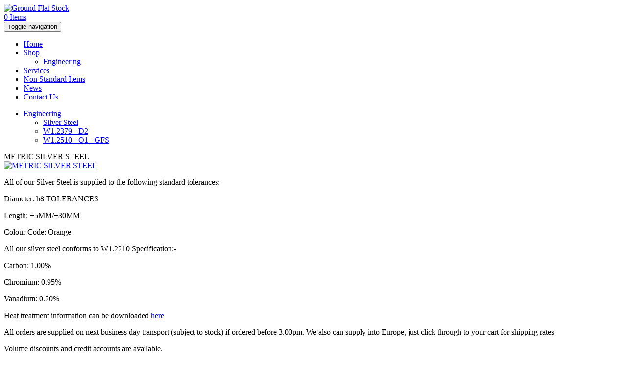

--- FILE ---
content_type: text/html; charset=utf-8
request_url: https://www.groundflatstock.com/Shop/Engineering/silver-steel/silversteel-silver-steel
body_size: 28955
content:

	    <!DOCTYPE html>
  
<html  lang="en-GB">
<head id="Head"><meta content="text/html; charset=UTF-8" http-equiv="Content-Type" />
<meta name="REVISIT-AFTER" content="1 DAYS" />
<meta name="RATING" content="GENERAL" />
<meta name="RESOURCE-TYPE" content="DOCUMENT" />
<meta content="text/javascript" http-equiv="Content-Script-Type" />
<meta content="text/css" http-equiv="Content-Style-Type" />

<!-- Google tag (gtag.js) -->
<script async src="https://www.googletagmanager.com/gtag/js?id=G-KHTL74B52X"></script>
<script>
  window.dataLayer = window.dataLayer || [];
  function gtag(){dataLayer.push(arguments);}
  gtag('js', new Date());

  gtag('config', 'G-KHTL74B52X');
</script><title>
	Metric Silver Steel
</title><meta id="MetaDescription" name="description" content="Buy Online - Silver Steel and silver steel rods in 333mm and 1000mm lengths. Precision Ground diameters to a h8 tolerance" /><meta id="MetaKeywords" name="keywords" content="silver steel, silversteel, silver steel rod" /><meta id="MetaRobots" name="robots" content="INDEX, FOLLOW" /><link href="/Resources/Shared/stylesheets/dnndefault/7.0.0/default.css?cdv=178" type="text/css" rel="stylesheet"/><link href="/Portals/0/portal.css?cdv=178" type="text/css" rel="stylesheet"/><link href="/Portals/0/CVStore/ResponsiveTemplates/StyleSheet/carousel.css?cdv=178" type="text/css" rel="stylesheet"/><link href="/Portals/0/CVStore/ResponsiveTemplates/StyleSheet/Common.css?cdv=178" type="text/css" rel="stylesheet"/><link href="/Portals/0/CVStore/ResponsiveTemplates/StyleSheet/StoreFront.css?cdv=178" type="text/css" rel="stylesheet"/><link href="/Portals/0/CVStore/ResponsiveTemplates/StyleSheet/StoreAccount.css?cdv=178" type="text/css" rel="stylesheet"/><link href="/Portals/0/CVStore/ResponsiveTemplates/StyleSheet/colorbox.css?cdv=178" type="text/css" rel="stylesheet"/><link href="/Portals/0/CVStore/Templates/StyleSheet/flick/jquery-ui-1.8.6.custom.css?cdv=178" type="text/css" rel="stylesheet"/><link href="/DesktopModules/EasyDNNNews/static/rateit/css/rateit.css?cdv=178" type="text/css" rel="stylesheet"/><link href="/Portals/_default/skins/gfseng/fonts/FontAwesome/css/font-awesome.min.css?cdv=178" type="text/css" rel="stylesheet"/><link href="/DesktopModules/EasyDNNNews/static/common/common.css?cdv=178" type="text/css" rel="stylesheet"/><link href="/Portals/_default/skins/gfseng/libs/bxSlider/jquery.bxslider.css?cdv=178" type="text/css" rel="stylesheet"/><link href="/Portals/_default/skins/gfseng/libs/fancybox/source/jquery.fancybox.css?v=2.1.5&amp;cdv=178" type="text/css" rel="stylesheet"/><link href="/Portals/_default/skins/gfseng/libs/fancybox/source/helpers/jquery.fancybox-buttons.css?v=1.0.5&amp;cdv=178" type="text/css" rel="stylesheet"/><link href="/Portals/_default/skins/gfseng/libs/fancybox/source/helpers/jquery.fancybox-thumbs.css?v=1.0.7&amp;cdv=178" type="text/css" rel="stylesheet"/><link href="/Portals/_default/skins/gfseng/main.min.css?cdv=178" type="text/css" rel="stylesheet"/><script src="/DesktopModules/EasyDNNNews/static/eds_jquery/eds_jq.js?cdv=178" type="text/javascript"></script><script src="/Resources/libraries/jQuery/03_05_01/jquery.js?cdv=178" type="text/javascript"></script><script src="/Resources/libraries/jQuery-Migrate/03_04_00/jquery-migrate.js?cdv=178" type="text/javascript"></script><link rel='SHORTCUT ICON' href='/Portals/0/favicon (4).ico?ver=p-rdjMLASuY2ACZni0nbqg%3d%3d' type='image/x-icon' /><link rel="canonical" href="https://www.groundflatstock.com/Shop/Engineering/silversteel-silver-steel" /><meta name="eds__GmapsInitData" content="{&quot;instanceGlobal&quot;:&quot;EasyDnnSolutions1_1_instance&quot;,&quot;google&quot;:{&quot;maps&quot;:{&quot;api&quot;:{&quot;key&quot;:&quot;&quot;,&quot;libraries&quot;:[&quot;geometry&quot;,&quot;places&quot;]}}}}" />     
        
			    <script type="text/javascript">
			      var _gaq = _gaq || [];
			      _gaq.push(['_setAccount', 'UA-59299428-1']);
			      _gaq.push(['_trackPageview']);
			      
			 
			      (function() {
				    var ga = document.createElement('script'); ga.type = 'text/javascript'; ga.async = true;
				    ga.src = ('https:' == document.location.protocol ? 'https://' : 'http://') + 'stats.g.doubleclick.net/dc.js';
				    var s = document.getElementsByTagName('script')[0]; s.parentNode.insertBefore(ga, s);
			      })();
			    </script>
        
		
				<script>
          
					(function(i,s,o,g,r,a,m){i['GoogleAnalyticsObject']=r;i[r]=i[r]||function(){
					(i[r].q=i[r].q||[]).push(arguments)},i[r].l=1*new Date();a=s.createElement(o),
					m=s.getElementsByTagName(o)[0];a.async=1;a.src=g;m.parentNode.insertBefore(a,m)
					})(window,document,'script','//www.google-analytics.com/analytics.js','ga');

					ga('create', 'UA-36489799-2', 'none');
					ga('send', 'pageview');

				</script>
				
				
		  <meta name="viewport" content="width=device-width,initial-scale=1,minimum-scale=1,maximum-scale=1" /><style type="text/css">
.cboxIE #cboxTopLeft{background:transparent; filter: progid:DXImageTransform.Microsoft.AlphaImageLoader(enabled=true,src=/DesktopModules/CartViper/Templates/Images/colorbox/internet_explorer/borderTopLeft.png, sizingMethod='scale');}.cboxIE #cboxTopCenter{background:transparent; filter: progid:DXImageTransform.Microsoft.AlphaImageLoader(src=/DesktopModules/CartViper/Templates/Images/colorbox/internet_explorer/borderTopCenter.png, sizingMethod='scale');}.cboxIE #cboxTopRight{background:transparent; filter: progid:DXImageTransform.Microsoft.AlphaImageLoader(src=/DesktopModules/CartViper/Templates/Images/colorbox/internet_explorer/borderTopRight.png, sizingMethod='scale');}.cboxIE #cboxBottomLeft{background:transparent; filter: progid:DXImageTransform.Microsoft.AlphaImageLoader(src=/DesktopModules/CartViper/Templates/Images/colorbox/internet_explorer/borderBottomLeft.png, sizingMethod='scale');}.cboxIE #cboxBottomCenter{background:transparent; filter: progid:DXImageTransform.Microsoft.AlphaImageLoader(src=/DesktopModules/CartViper/Templates/Images/colorbox/internet_explorer/borderBottomCenter.png, sizingMethod='scale');}.cboxIE #cboxBottomRight{background:transparent; filter: progid:DXImageTransform.Microsoft.AlphaImageLoader(src=/DesktopModules/CartViper/Templates/Images/colorbox/internet_explorer/borderBottomRight.png, sizingMethod='scale');}.cboxIE #cboxMiddleLeft{background:transparent; filter: progid:DXImageTransform.Microsoft.AlphaImageLoader(src=/DesktopModules/CartViper/Templates/Images/colorbox/internet_explorer/borderMiddleLeft.png, sizingMethod='scale');}.cboxIE #cboxMiddleRight{background:transparent; filter: progid:DXImageTransform.Microsoft.AlphaImageLoader(src=/DesktopModules/CartViper/Templates/Images/colorbox/internet_explorer/borderMiddleRight.png, sizingMethod='scale');}</style>
</head>
<body id="Body">

    <form method="post" action="/Shop/Engineering/silver-steel/silversteel-silver-steel" id="Form" enctype="multipart/form-data">
<div class="aspNetHidden">
<input type="hidden" name="__EVENTTARGET" id="__EVENTTARGET" value="" />
<input type="hidden" name="__EVENTARGUMENT" id="__EVENTARGUMENT" value="" />
<input type="hidden" name="__VIEWSTATE" id="__VIEWSTATE" value="rSv4iIgnphHWCfYb8x8xGHcO7nZ1w7NG7EOvuTc+RPITrB24otAMS02ucnU3Xmc8UTbo2jXSNLTGKTUNfP1pIiOpJQIXhoMvz8sVJURBBNw3DLbQr9BmFvRDkI8ASX6XbQtcPk8zlXT3SOvVCC/75Z1j+NNY1IIsbNoRmQ2VZ41BOEh1wuip/I8lpqGOnUuuowcn/wNKr6WseHo018nYctCXE7eBWNMw5ac481yjjfateaob7M6HxhjKoKrqEjuUWyT3RjLltUH4hAPud6dsShOrG8hRMIN52pxDHtUBZQOtoEgighvWzlNGp7f56cWUaF8n+xicItw5icsfEtrKVIdiJMxQUKFgWmzt0L1LSxBwx+WgiVeFOJQnF563UbH9/RMiB+nRCyHTXHwV7rMYCcr5fJW/cB63yU13yTRySmbvllCZmmY9dtem3vPXf0SYKyJN8Wm3yJpIyuqaVkmTLdgs4RCUyqxBGHX84v4B+puUV06ayBf5JWeiTukYkvTCM30HR5mPN0uvw3u+99XkDbe9iS0DBieqXfwpX4SzrYinSBDvoEtH3mMpED441u2ovs+MiBph/GDaA//XvcCyBco9aTWyZEeoAqaCfuKbcZpkHucsODjtntHUCUTs4K+BzjzwDOfQzKJmT5LznLJw+B9/tv7Y0xcKBsA0reYOqHJAT22uUAQvlzhEuVCdj5gRdfhEsUqoVU9GLdbEYEk4EpCOzAOjKflcnkYbmwJycJGSdvJt2w9L/uW2MtsO/2ZMC6SZ3RxT7hE0LYytnJG7CC5j+NI=" />
</div>

<script type="text/javascript">
//<![CDATA[
var theForm = document.forms['Form'];
if (!theForm) {
    theForm = document.Form;
}
function __doPostBack(eventTarget, eventArgument) {
    if (!theForm.onsubmit || (theForm.onsubmit() != false)) {
        theForm.__EVENTTARGET.value = eventTarget;
        theForm.__EVENTARGUMENT.value = eventArgument;
        theForm.submit();
    }
}
//]]>
</script>


<script src="/WebResource.axd?d=pynGkmcFUV01uWd1OIk4Goe2psg5oDOEen83pV8vZlY8muIazR6tMRiI86w1&amp;t=638901572248157332" type="text/javascript"></script>

<script type="text/javascript">
// <![CDATA[
var resizeTimer;
function resizeColorBox()
{
if (resizeTimer) clearTimeout(resizeTimer);
resizeTimer = setTimeout(function() {
if (jQuery('#cboxOverlay').is(':visible')) {
jQuery.colorbox.resize({maxWidth:'95%', maxHeight:'95%',width:'95%', height:'95%'});
jQuery('.cboxPhoto').width('auto').height('95%').css('max-width','95%').css('max-height','95%');
}
}, 300)
}
jQuery(document).ready(function () {
jQuery("a[rel='colorbox']").colorbox({ maxHeight: "95%", maxWidth: "95%" });
jQuery(window).resize(resizeColorBox);
window.addEventListener("orientationchange", resizeColorBox, false);
});
// ]]>
</script>

<script type="text/javascript">
//<![CDATA[
var __cultureInfo = {"name":"en-GB","numberFormat":{"CurrencyDecimalDigits":2,"CurrencyDecimalSeparator":".","IsReadOnly":false,"CurrencyGroupSizes":[3],"NumberGroupSizes":[3],"PercentGroupSizes":[3],"CurrencyGroupSeparator":",","CurrencySymbol":"£","NaNSymbol":"NaN","CurrencyNegativePattern":1,"NumberNegativePattern":1,"PercentPositivePattern":1,"PercentNegativePattern":1,"NegativeInfinitySymbol":"-∞","NegativeSign":"-","NumberDecimalDigits":2,"NumberDecimalSeparator":".","NumberGroupSeparator":",","CurrencyPositivePattern":0,"PositiveInfinitySymbol":"∞","PositiveSign":"+","PercentDecimalDigits":2,"PercentDecimalSeparator":".","PercentGroupSeparator":",","PercentSymbol":"%","PerMilleSymbol":"‰","NativeDigits":["0","1","2","3","4","5","6","7","8","9"],"DigitSubstitution":1},"dateTimeFormat":{"AMDesignator":"AM","Calendar":{"MinSupportedDateTime":"\/Date(-62135596800000)\/","MaxSupportedDateTime":"\/Date(253402300799999)\/","AlgorithmType":1,"CalendarType":1,"Eras":[1],"TwoDigitYearMax":2029,"IsReadOnly":false},"DateSeparator":"/","FirstDayOfWeek":1,"CalendarWeekRule":2,"FullDateTimePattern":"dd MMMM yyyy HH:mm:ss","LongDatePattern":"dd MMMM yyyy","LongTimePattern":"HH:mm:ss","MonthDayPattern":"d MMMM","PMDesignator":"PM","RFC1123Pattern":"ddd, dd MMM yyyy HH\u0027:\u0027mm\u0027:\u0027ss \u0027GMT\u0027","ShortDatePattern":"dd/MM/yyyy","ShortTimePattern":"HH:mm","SortableDateTimePattern":"yyyy\u0027-\u0027MM\u0027-\u0027dd\u0027T\u0027HH\u0027:\u0027mm\u0027:\u0027ss","TimeSeparator":":","UniversalSortableDateTimePattern":"yyyy\u0027-\u0027MM\u0027-\u0027dd HH\u0027:\u0027mm\u0027:\u0027ss\u0027Z\u0027","YearMonthPattern":"MMMM yyyy","AbbreviatedDayNames":["Sun","Mon","Tue","Wed","Thu","Fri","Sat"],"ShortestDayNames":["Su","Mo","Tu","We","Th","Fr","Sa"],"DayNames":["Sunday","Monday","Tuesday","Wednesday","Thursday","Friday","Saturday"],"AbbreviatedMonthNames":["Jan","Feb","Mar","Apr","May","Jun","Jul","Aug","Sep","Oct","Nov","Dec",""],"MonthNames":["January","February","March","April","May","June","July","August","September","October","November","December",""],"IsReadOnly":false,"NativeCalendarName":"Gregorian Calendar","AbbreviatedMonthGenitiveNames":["Jan","Feb","Mar","Apr","May","Jun","Jul","Aug","Sep","Oct","Nov","Dec",""],"MonthGenitiveNames":["January","February","March","April","May","June","July","August","September","October","November","December",""]},"eras":[1,"A.D.",null,0]};//]]>
</script>

<script src="/ScriptResource.axd?d=NJmAwtEo3IqD35Gncjy7jUEza26IDzaGoEWN17kzvve2X8ThqrYeKPfXPxsFydIBjmh9fnoBJf-8K3bbFLb3SEnj1HaWzR7yZ891Z-UOMHACApZDkT87WlE4XzjSCL9l8ETLhA2&amp;t=5c0e0825" type="text/javascript"></script>
<script src="/ScriptResource.axd?d=dwY9oWetJoLsV3m2c4LWxCmnWtblXdeMMOrgqsMsGM7bUyLREVyljGQ6vcbEDLL47PgQaI1ncc8tD3q4f-3Lhxefgvfsz-vv-GlqfQQy5WvvXwR0zwLTocvYIqO7qY1cu9imzuHEW8fJKhXH0&amp;t=5c0e0825" type="text/javascript"></script>
<div class="aspNetHidden">

	<input type="hidden" name="__VIEWSTATEGENERATOR" id="__VIEWSTATEGENERATOR" value="CA0B0334" />
	<input type="hidden" name="__VIEWSTATEENCRYPTED" id="__VIEWSTATEENCRYPTED" value="" />
	<input type="hidden" name="__EVENTVALIDATION" id="__EVENTVALIDATION" value="4SHW8t1FxegNoUrSpssQMwDGPw7eemQYmk8bOTs4HxwN8vsQccE1cLzGxBIRgpYrGiBLSCRbGw/cL1iVWBpfXCmWeBQsa9twlclpipmsAZrE4/n0Xhaj88FLm+sJiqRJewP5p8IL5LF0JOes50y+kbm8uFmldRES2J22GgN0Xn9k+zFE32lJTQhk2Zia9Yu8ar1n0MP4M33f1CbniKLUDJSlsGEoXeD4NMOH7Y0W9aSid0z1EtLuaP7I4gvpQ2Ev/Q6r6+Zy5hM0SLIdsmveuhZf7JVO3jiXjI6TWmfadgP1rTWrHKLnIDarOfVgYTOAzmMJP4gVjTtrp0ir+EpLUAnukK8=" />
</div><script src="/js/dnn.js?cdv=178" type="text/javascript"></script><script src="/Portals/_default/skins/gfseng/js/bootstrap.min.js?cdv=178" type="text/javascript"></script><script src="/js/dnncore.js?cdv=178" type="text/javascript"></script><script src="/js/dnn.servicesframework.js?cdv=178" type="text/javascript"></script><script src="/Portals/0/CVStore/ResponsiveTemplates/Js/jquery.colorbox-min.js?cdv=178" type="text/javascript"></script><script src="/Portals/0/CVStore/ResponsiveTemplates/Js/tabs.js?cdv=178" type="text/javascript"></script><script src="/DesktopModules/EasyDNNNews/static/rateit/js/jquery.rateit_2.2.js?cdv=178" type="text/javascript"></script><script src="/DesktopModules/EasyDNNNews/static/EasyDnnSolutions/EasyDnnSolutions_1.1_2.2.js?cdv=178" type="text/javascript"></script><script src="/Portals/_default/skins/gfseng/libs/bxSlider/jquery.bxslider.min.js?cdv=178" type="text/javascript"></script><script src="/Portals/_default/skins/gfseng/libs/iosSlider/jquery.iosslider.js?cdv=178" type="text/javascript"></script><script src="/Portals/_default/skins/gfseng/libs/fancybox/lib/jquery.mousewheel-3.0.6.pack.js?cdv=178" type="text/javascript"></script><script src="/Portals/_default/skins/gfseng/libs/fancybox/source/jquery.fancybox.pack.js?v=2.1.5&amp;cdv=178" type="text/javascript"></script><script src="/Portals/_default/skins/gfseng/libs/fancybox/source/helpers/jquery.fancybox-buttons.js?v=1.0.5&amp;cdv=178" type="text/javascript"></script><script src="/Portals/_default/skins/gfseng/libs/fancybox/source/helpers/jquery.fancybox-media.js?v=1.0.6&amp;cdv=178" type="text/javascript"></script><script src="/Portals/_default/skins/gfseng/libs/fancybox/source/helpers/jquery.fancybox-thumbs.js?v=1.0.7&amp;cdv=178" type="text/javascript"></script>
<script type="text/javascript">
//<![CDATA[
Sys.WebForms.PageRequestManager._initialize('ScriptManager', 'Form', [], [], [], 90, '');
//]]>
</script>

        
        
        


<!--jQuery -->




<!-- Fonts -->
<link href='https://fonts.googleapis.com/css?family=Open+Sans:300,400,600,700,800' rel='stylesheet' type='text/css'>

<link href="https://fonts.googleapis.com/css?family=Orbitron" rel='stylesheet' type='text/css'>
<link href="https://fonts.googleapis.com/css?family=Holtwood+One+SC" rel='stylesheet' type='text/css'>

<!-- Font Awesome -->
<!--CDF(Css|/Portals/_default/skins/gfseng/fonts/FontAwesome/css/font-awesome.min.css?cdv=178|DnnPageHeaderProvider|101)-->


<!-- HTML5 Shim and Respond.js IE8 support of HTML5 elements and media queries -->
<!-- WARNING: Respond.js doesn't work if you view the page via file:// -->
<!--[if lt IE 9]>
      <script src="https://oss.maxcdn.com/html5shiv/3.7.2/html5shiv.min.js"></script>
      <script src="https://oss.maxcdn.com/respond/1.4.2/respond.min.js"></script>
    <![endif]-->


<!-- Bootstrap's JavaScript plugins) -->
<!--CDF(Javascript|/Portals/_default/skins/gfseng/js/bootstrap.min.js?cdv=178|DnnBodyProvider|100)-->

<!-- bxSlider Javascript file -->
<!--CDF(Javascript|/Portals/_default/skins/gfseng/libs/bxSlider/jquery.bxslider.min.js?cdv=178|DnnBodyProvider|102)-->
<!-- bxSlider CSS file -->
<!--CDF(Css|/Portals/_default/skins/gfseng/libs/bxSlider/jquery.bxslider.css?cdv=178|DnnPageHeaderProvider|103)-->

<!-- jQuery iosSlider -->
<!--CDF(Javascript|/Portals/_default/skins/gfseng/libs/iosSlider/jquery.iosslider.js?cdv=178|DnnBodyProvider|104)-->

<!--Fancybox -->
<!-- Add mousewheel plugin (this is optional) -->
<!--CDF(Javascript|/Portals/_default/skins/gfseng/libs/fancybox/lib/jquery.mousewheel-3.0.6.pack.js?cdv=178|DnnBodyProvider|200)-->
<!-- Add fancyBox -->
<!--CDF(Css|/Portals/_default/skins/gfseng/libs/fancybox/source/jquery.fancybox.css?v=2.1.5&cdv=178|DnnPageHeaderProvider|201)-->
<!--CDF(Javascript|/Portals/_default/skins/gfseng/libs/fancybox/source/jquery.fancybox.pack.js?v=2.1.5&cdv=178|DnnBodyProvider|202)-->
<!-- Optionally add helpers - button, thumbnail and/or media -->
<!--CDF(Css|/Portals/_default/skins/gfseng/libs/fancybox/source/helpers/jquery.fancybox-buttons.css?v=1.0.5&cdv=178|DnnPageHeaderProvider|203)-->
<!--CDF(Javascript|/Portals/_default/skins/gfseng/libs/fancybox/source/helpers/jquery.fancybox-buttons.js?v=1.0.5&cdv=178|DnnBodyProvider|204)-->
<!--CDF(Javascript|/Portals/_default/skins/gfseng/libs/fancybox/source/helpers/jquery.fancybox-media.js?v=1.0.6&cdv=178|DnnBodyProvider|205)-->
<!--CDF(Css|/Portals/_default/skins/gfseng/libs/fancybox/source/helpers/jquery.fancybox-thumbs.css?v=1.0.7&cdv=178|DnnPageHeaderProvider|206)-->
<!--CDF(Javascript|/Portals/_default/skins/gfseng/libs/fancybox/source/helpers/jquery.fancybox-thumbs.js?v=1.0.7&cdv=178|DnnBodyProvider|207)-->


<!--This CSS File wants to be last, as it will correctly overwrite any changes you want to make to 3rd Party Plugins -->
<!--CDF(Css|/Portals/_default/skins/gfseng/main.min.css?cdv=178|DnnPageHeaderProvider|999)-->


<header>

    <div class="container header-padding content-bg">

        <div class="row">
            <div class="col-md-4">
            </div>
            <div class="col-md-4">
                <a id="dnn_dnnLogo_hypLogo" title="Ground Flat Stock" aria-label="Ground Flat Stock" href="https://www.groundflatstock.com/"><img id="dnn_dnnLogo_imgLogo" src="/Portals/0/GFS-Logo.png?ver=gSwNyH5h3BDXcWw6_9juAQ%3d%3d" alt="Ground Flat Stock" /></a>
            </div>

            <div class="col-md-1"></div>
            <div id="dnn_CartPane" class="col-md-3">
                
            <div class="DnnModule DnnModule-CartViperMiniCart DnnModule-1408"><a name="1408"></a>
<div class="DNNContainer_noTitle">
	<div id="dnn_ctr1408_ContentPane"><!-- Start_Module_1408 --><div id="dnn_ctr1408_ModuleContent" class="DNNModuleContent ModCartViperMiniCartC">
	<div class="StoreMiniCartWrapper">    <div class="miniCartWrapper">        <div class="miniCartDetails">            <a href="/My-Account"><i class="fa fa-shopping-cart fa-2x"></i> <span class="cartLabelsRed miniCartNumberItemsInCart">0</span> Items</a>        </div>        <!--<div class="miniCartDetails">            <a class="StoreMiniCartViewCart" href="https://www.groundflatstock.com/My-Account">View my Cart</a>       </div>-->   </div></div>


 <script type="text/javascript">
    /* <![CDATA[ */

    jQuery(document).ready(function(){
        
        if("False" == "True")
        {
            jQuery(".StoreMiniCartWrapper").hide();
        }

    });

    /* ]]> */
</script>
</div><!-- End_Module_1408 --></div>
	<div class="clear"></div>
</div>
</div></div>

        </div>


        <div class="row">
            

<!-- Static navbar -->
<nav class="navbar navbar-custom">

    <div class="navbar-header">
        <button type="button" class="navbar-toggle collapsed" data-toggle="collapse" data-target="#navbar" aria-expanded="false" aria-controls="navbar">
            <span class="sr-only">Toggle navigation</span>
            <span class="icon-bar"></span>
            <span class="icon-bar"></span>
            <span class="icon-bar"></span>
        </button>

    </div>
    <div id="navbar" class="navbar-collapse collapse">








        <!--Render Child Nodes-->



                <ul class="nav navbar-nav">
            <!-- If you want a justified menu, then swap the 'navbar-nav' for 'nav-justified' There is some styling at the bottom of this file especially for nav-justified-->
                <li >
                        <a href="https://www.groundflatstock.com/">Home</a>

                </li>
                <li  class="dropdown">
                        <a href="#" class="dropdown-toggle" data-toggle="dropdown" role="button" aria-haspopup="true" aria-expanded="false">
                            Shop <span data-toggle="dropdown" class="caret"></span>
                        </a>
        <ul class="dropdown-menu">
                <li  class="active">
                        <a href="https://www.groundflatstock.com/Shop/Engineering">Engineering</a>

                   
                </li>
        </ul>

                </li>
                <li >
                        <a href="https://www.groundflatstock.com/Services">Services</a>

                </li>
                <li >
                        <a href="https://www.groundflatstock.com/Non-Standard-Items">Non Standard Items</a>

                </li>
                <li >
                        <a href="https://www.groundflatstock.com/News">News</a>

                </li>
                <li >
                        <a href="https://www.groundflatstock.com/Contact-Us">Contact Us</a>

                </li>
        </ul>



    </div><!--/.nav-collapse -->

</nav>


<style>
    /* Customize the nav-justified links to be fill the entire space of the .navbar */

    .nav-justified {
        background-color: #eee;
        border: 1px solid #ccc;
        border-radius: 5px;
        margin-left:0;
    }

        .nav-justified > li > a {
            padding-top: 15px;
            padding-bottom: 15px;
            margin-bottom: 0;
            font-weight: bold;
            color: #777;
            text-align: center;
            background-color: #e5e5e5; /* Old browsers */
            background-image: -webkit-gradient(linear, left top, left bottom, from(#f5f5f5), to(#e5e5e5));
            background-image: -webkit-linear-gradient(top, #f5f5f5 0%, #e5e5e5 100%);
            background-image: -o-linear-gradient(top, #f5f5f5 0%, #e5e5e5 100%);
            background-image: linear-gradient(to bottom, #f5f5f5 0%,#e5e5e5 100%);
            filter: progid:DXImageTransform.Microsoft.gradient( startColorstr='#f5f5f5', endColorstr='#e5e5e5',GradientType=0 ); /* IE6-9 */
            background-repeat: repeat-x; /* Repeat the gradient */
            border-bottom: 1px solid #d5d5d5;
        }

        .nav-justified > .active > a,
        .nav-justified > .active > a:hover,
        .nav-justified > .active > a:focus {
            background-color: #ddd;
            background-image: none;
            -webkit-box-shadow: inset 0 3px 7px rgba(0,0,0,.15);
            box-shadow: inset 0 3px 7px rgba(0,0,0,.15);
        }

        .nav-justified > li:first-child > a {
            border-radius: 5px 5px 0 0;
        }

        .nav-justified > li:last-child > a {
            border-bottom: 0;
            border-radius: 0 0 5px 5px;
        }

    @media (min-width: 768px) {
        .nav-justified {
            max-height: 52px;
        }

            .nav-justified > li > a {
                border-right: 1px solid #d5d5d5;
                border-left: 1px solid #fff;
            }

            .nav-justified > li:first-child > a {
                border-left: 0;
                border-radius: 5px 0 0 5px;
            }

            .nav-justified > li:last-child > a {
                border-right: 0;
                border-radius: 0 5px 5px 0;
            }
    }
</style>
        </div>




    </div>
</header>


<div class="container content-bg">


    <div class="row">
        
    </div>

    <div class="row">
        
        
    </div>

    <div class="row">
        <div id="dnn_Left3" class="col-xs-12 col-sm-3"><div class="DnnModule DnnModule-CartViperMenu DnnModule-1438"><a name="1438"></a>
<div class="DNNContainer_noTitle">
	<div id="dnn_ctr1438_ContentPane"><!-- Start_Module_1438 --><div id="dnn_ctr1438_ModuleContent" class="DNNModuleContent ModCartViperMenuC">
	<span id="dnn_ctr1438_CategoryMenu_ieFixup"></span>
<span id="dnn_ctr1438_CategoryMenu_jlColorbox"></span>


            <ul id="navMenu">
    
            <li id="dnn_ctr1438_CategoryMenu_rpNavigationMenu_liParent_0" class="selectedCategoryPath">
                
                
                
                <a id="dnn_ctr1438_CategoryMenu_rpNavigationMenu_hypTopLevel_0" class=" linkInPath" href="https://www.groundflatstock.com/Shop/Engineering/engineering">Engineering</a>
            <ul class="cvParentCategory14"><li class="selectedCategoryPath"><a class="cvSelectedCategory linkInPath" href="https://www.groundflatstock.com/Shop/Engineering/silver-steel">Silver Steel</a></li><li><a class="" href="https://www.groundflatstock.com/Shop/Engineering/w12379-d2">W1.2379 - D2</a></li><li><a class="" href="https://www.groundflatstock.com/Shop/Engineering/w12510-o1-gfs">W1.2510 - O1 - GFS</a></li></ul></li>
    
            </ul>      
    

<span id="dnn_ctr1438_CategoryMenu_keywordSearchFacetControl"></span>
    






<div style="clear:both;"></div>


<script type="text/javascript">
    /* <![CDATA[ */

    jQuery(document).ready(function(){
        jQuery(".hideClass").each(function()
            {
            jQuery(this).hide();
        });

        if(jQuery("#megaCatVert").length == 1)
            jQuery('#megaCatVert').dcVerticalMegaMenu();

        if(jQuery("#megaCatHoriz").length == 1)
            jQuery('#megaCatHoriz').dcMegaMenu();


        $('.cvProductFacets>li').each(function (i) {
            let c = $(this);
            let values = c.find('li').length;
                
            if (values > 0) {
                c.show();
            }
        });

    });

    function ShowSubcategories(categoryId)
    {
        jQuery(".cvParentCategory"+categoryId).show();
        jQuery(".hypHide"+categoryId).show();
        jQuery(".hypShow"+categoryId).hide();
    }

    function HideSubcategories(categoryId)
    {
        jQuery(".cvParentCategory"+categoryId).hide();
        jQuery(".hypHide"+categoryId).hide();
        jQuery(".hypShow"+categoryId).removeClass("hideClass");
        jQuery(".hypShow"+categoryId).show();
    }

    /* ]]> */
</script>
    


 
</div><!-- End_Module_1438 --></div>
	<div class="clear"></div>
</div>
</div></div>
        <div id="dnn_Right9" class="col-xs-12 col-sm-9"><div class="DnnModule DnnModule-CartViperCatalog DnnModule-1432"><a name="1432"></a>
<div class="DNNContainer_noTitle">
	<div id="dnn_ctr1432_ContentPane"><!-- Start_Module_1432 --><div id="dnn_ctr1432_ModuleContent" class="DNNModuleContent ModCartViperCatalogC">
	
<script src="https://code.jquery.com/jquery-migrate-1.0.0.js"></script>
    
 
    <div style="display:none">
        <div id="cvProductVisualizerHidden" style='padding:10px; background:#fff; text-align:center'>
             <div><span id="dnn_ctr1432_Catalog_AjaxAddToCart1_Label1" class="lblProductVisuazlierHtml"></span></div>
        </div>
    </div>

    <div style="display:none">
        <div id="productModalRfq" style="padding:10px; background:#fff; text-align:left">
            <table>
                <tr>
                    <td><span id="dnn_ctr1432_Catalog_AjaxAddToCart1_lblSubmitRfq" class="genericColourBold">Submit Request Quote</span></td>
                </tr>
                <tr>
                    <td>
                        <span id="dnn_ctr1432_Catalog_AjaxAddToCart1_lblRfqMessage"><span class="NormalRed">&nbsp;*</span> Denotes Required Field.</span>
                    </td>
                </tr>
                <tr>
                    <td>
                        <span id="dnn_ctr1432_Catalog_AjaxAddToCart1_lblRfqName">Name:</span><br />
                        <input name="dnn$ctr1432$Catalog$AjaxAddToCart1$txtRfqName" type="text" id="dnn_ctr1432_Catalog_AjaxAddToCart1_txtRfqName" class="txtRfqName" />
                        <span class="NormalRed">&nbsp;*</span>
                    </td>
                </tr>
                <tr>
                    <td>
                        <span id="dnn_ctr1432_Catalog_AjaxAddToCart1_Label2">Company Name:</span><br />
                        <input name="dnn$ctr1432$Catalog$AjaxAddToCart1$txtRfqOrganisation" type="text" id="dnn_ctr1432_Catalog_AjaxAddToCart1_txtRfqOrganisation" class="txtRfqOrganisation" />
                    </td>
                </tr>
                <tr>
                    <td>
                        <span id="dnn_ctr1432_Catalog_AjaxAddToCart1_Label3">Phone:</span><br />
                        <input name="dnn$ctr1432$Catalog$AjaxAddToCart1$txtRfqPhone" type="text" id="dnn_ctr1432_Catalog_AjaxAddToCart1_txtRfqPhone" class="txtRfqPhone" />
                    </td>
                </tr>
                <tr>
                    <td>
                        <span id="dnn_ctr1432_Catalog_AjaxAddToCart1_Label4">Email:</span><br />
                        <input name="dnn$ctr1432$Catalog$AjaxAddToCart1$txtRfqEmail" type="text" id="dnn_ctr1432_Catalog_AjaxAddToCart1_txtRfqEmail" class="txtRfqEmail" />
                        <span class="NormalRed">&nbsp;*</span>
                    </td>
                </tr>
                <tr>
                    <td>
                        <span id="dnn_ctr1432_Catalog_AjaxAddToCart1_Label5">Message:</span><br />
                        <textarea name="dnn$ctr1432$Catalog$AjaxAddToCart1$txtRfqMessage" rows="2" cols="20" id="dnn_ctr1432_Catalog_AjaxAddToCart1_txtRfqMessage" class="txtRfqMessage" style="height:50px;width:300px;">
</textarea>
                     </td>
                </tr>
                <tr>
                    <td><input name="dnn$ctr1432$Catalog$AjaxAddToCart1$myhidden" type="hidden" id="dnn_ctr1432_Catalog_AjaxAddToCart1_myhidden" class="cvStoreRfqProductId" />
                        <a id="dnn_ctr1432_Catalog_AjaxAddToCart1_hypSubmitRfq" href="javascript:SubmitModalRfq();">Request Quote</a>
                    </td>
                </tr>
                <tr>
                    <td>
                        <span id="dnn_ctr1432_Catalog_AjaxAddToCart1_cvRfqResult" class="cvRfqResult NormalRed"></span>
                    </td>
                </tr>   
                <tr><td>&nbsp;</td></tr>            
                
            </table>
        </div>
    </div>

<div style="display:none">
    <div id="outOfStockModalNotification" style='padding:10px; background:#fff;'>
        <div class="row">
            <div class="col-md-4">
                <img class="imgOutOfStockModal" id="imgOutOfStockModal" src="" alt="Out Of Stock image" />
            </div>
            <div class="col-md-8">
                <div class="row">
                    <div class="col-md-12">
                        <span id="lblOutOfStockModalName" class="StoreProductModelName"></span> <span id="lblOutOfStockModalVariants" class="cvCartVariantCaption"></span>
                        <p>Is currently out of stock, however if you enter your email address we will notify you when it comes back into stock!</p>
                    </div>
                </div>
                <div class="row">
                    <div class="col-md-12 form-inline">
                        <label>Your Email Address: </label>
                        <input id="txtOutOfStockEmail" placeholder="Required" type="text" class="form-control" />
                    </div>
                </div>
                <div class="row">
                    <div class="col-md-12">
                        <a href="javascript:ContinueShopping()" class="CvStandardButton"><i class="fa fa-share-alt fa-lg"></i> Continue shopping</a>
                        <a href="javascript:signUpForOutOfStockNotification()" class="CvStandardButton"><i class="fa fa-envelope fa-lg"></i> Get Notified</a>

                        <input name="dnn$ctr1432$Catalog$AjaxAddToCart1$Hidden1" type="hidden" id="dnn_ctr1432_Catalog_AjaxAddToCart1_Hidden1" class="cvStoreOutOfStockProductId" />
                        <input name="dnn$ctr1432$Catalog$AjaxAddToCart1$Hidden2" type="hidden" id="dnn_ctr1432_Catalog_AjaxAddToCart1_Hidden2" class="cvStoreOutOfStockVariantOptionIds" />
                    </div>
                </div>
                <div class="row">
                    <div class="col-md-12">
                        <div id="outOfStockResult"><span id="lblOutOfStockResultMessage"></span></div>
                    </div>
                </div>

            </div>            
        </div>
    </div>
</div>

    <div id="notificationCaption"></div><script type="text/javascript">
	/* <![CDATA[ */
	jQuery(document).ready(function(){
	if(jQuery("#dnnCPWrap").length == 1){
	jQuery("#notificationCaption").css("top", jQuery("#dnnCPWrap").height() + 12)
	}
	});
	/* ]]> */
	</script>
	<script type="text/javascript">
	/* <![CDATA[ */
	$.cvNotification = function(message) {
	jQuery("#notificationCaption").text(message).show().delay(4000).fadeOut('slow');
	};
	/* ]]> */
	</script>
	


    <script type="text/javascript">
    /* <![CDATA[ */

        jQuery(document).ready(function () {

            jQuery(".colourSwatchItem").click(function () {

                selectedColourSwatch(jQuery(this));

            });

            //jQuery(".colourSwatchItem").hover(function () {

            //    selectedColourSwatch(jQuery(this));

            //});

            jQuery(".StoreQuantityTextBox").keydown(function (event) {

                if (event.keyCode == '13') {

                    var boundary = jQuery(this).parents(".cvVariantBoundary");
                    boundary.find(".cvAddToCartLink").eq(0).click();
                    return false;
                }

            });


            jQuery('.cvVariantOptions').change(function () {

                var boundary = jQuery(this).parents(".cvVariantBoundary");

                if (boundary.length == 0) {
                    boundary = jQuery(document);
                }

                variantsChanged(boundary);

            });
        });

        function selectedColourSwatch(jQueryThis) {

            jQuery(jQueryThis).parents(".colorSwatchBoundary").find(".colourSwatchParent").removeClass("colourSwatchParentActive");
            jQuery(jQueryThis).parents(".colourSwatchParent").addClass("colourSwatchParentActive");
            jQuery(jQueryThis).find("input").attr('checked', 'checked');

            var boundary = jQuery(jQueryThis).parents(".cvVariantBoundary");

            if (boundary.length == 0) {
                boundary = jQuery(document);
            }

            variantsChanged(boundary);
        }

        function DisplayOutOfStockModal(data) {
            $("#txtOutOfStockEmail").val("");
            $("#lblOutOfStockResultMessage").html("");
            $("#outOfStockResult").removeClass("alert").removeClass("alert-danger").removeClass("alert-success");

            $(".cvStoreOutOfStockVariantOptionIds").val(data.VariantOptionIds);
            $(".cvStoreOutOfStockProductId").val(data.ProductId);
            $("#imgOutOfStockModal").attr("src", data.NewMediumImage);
            $("#lblOutOfStockModalName").html(data.ProductName);
            $("#lblOutOfStockModalVariants").html(" - " + data.ProductVariants);
            if (data.ProductVariants != "")
                $("#lblOutOfStockModalVariants").show();
            else
                $("#lblOutOfStockModalVariants").hide();

            jQuery.colorbox({ width: "90%", inline: true, title: " ", href: "#outOfStockModalNotification", open: true });
        }

        function outOfStockModal(productId)
        {
            var data = {};
            data.productId = productId;
            data.action = 'product_no_variants_out_of_stock';
            data.language = 'en-GB';

            jQuery.ajax({
                type: "POST",
                async: true,
                url: "/DesktopModules/cartviper/CVAjaxHandler.ashx?alias=www.groundflatstock.com",
                dataType: "json",
                data: (data),
                success: function (data) {

                    if (data.result && data.IsOutOfStock) {
                        //show a modal where they can signup for a notification when its back in stock.
                        DisplayOutOfStockModal(data);
                    }
                },
                error: function (XMLHttpRequest, textStatus, errorThrown) {
                },
                beforeSend: function (xhr) {
                },
                complete: function (XMLHttpRequest, textStatus) {
                }
            });
        }

        function signUpForOutOfStockNotification()
        {
            $("#lblOutOfStockResultMessage").html("");
            $("#outOfStockResult").removeClass("alert").removeClass("alert-danger").removeClass("alert-success");
            var data = {};
            data.productId = $(".cvStoreOutOfStockProductId").val();
            data.variantOptionIds = $(".cvStoreOutOfStockVariantOptionIds").val();
            data.email = $("#txtOutOfStockEmail").val();
            data.variantDisplayText = $("#lblOutOfStockModalVariants").html();

            data.action = 'customer_signup_out_of_stock_notification';
            data.language = 'en-GB';

            jQuery.ajax({
                type: "POST",
                async: true,
                url: "/DesktopModules/cartviper/CVAjaxHandler.ashx?alias=www.groundflatstock.com",
                dataType: "json",
                data: (data),
                success: function (data) {

                    $("#lblOutOfStockResultMessage").html(data.message);
                    if (data.result) {
                        $("#outOfStockResult").addClass("alert").addClass("alert-success");
                        $("#txtOutOfStockEmail").val("");
                    }
                    else
                    {
                         $("#outOfStockResult").addClass("alert").addClass("alert-danger");
                    }
                },
                error: function (XMLHttpRequest, textStatus, errorThrown) {
                },
                beforeSend: function (xhr) {
                },
                complete: function (XMLHttpRequest, textStatus) {
                }
            });
        }

        function variantsChanged(boundary)
        {
            var data = {};
            var i = 0;                    
                      
            eval("data.productId= " +boundary.find(".lblCvStoreProductId").eq(0).text());
           
            jQuery.each(boundary.find(".cvVariantOptions :checked"), function (index, value) {

                var name = jQuery(value).attr('name');

                if (name != undefined) {
                    eval("data.variantId" + i + "= \"" + name + "|" + jQuery(value).val() + "\"");
                    i++;
                }
            });

            jQuery.each(boundary.find(".cvVariantOptions :selected"), function (index, value) {

                var name = jQuery(value).parent().attr('name');

                if (name != undefined) {
                    eval("data.variantId" + i + "= \"" + name + "|" + jQuery(value).val() + "\"");
                    i++;
                }
            });

            jQuery.each(boundary.find(".cvVariantOptionTextBox"), function (index, value) {
                var name = jQuery(value).attr('name');
                if (name != undefined) {
                    eval("data.variantId" + i + "= \"" + name + "|" + jQuery(value).val() + "\"");
                    i++;
                }

            });

            if (boundary.find(".StoreQuantityTextBox").length>0) 
            {
                eval("data.quantity = \"" + boundary.find(".StoreQuantityTextBox").val() + "\"");
            }
            else
            {
                //pulling qty from the dropdownlist
                eval("data.quantity = \"" + boundary.find(".ddlQtyRestrictions").val() + "\"");
            }            

            data.currentMainImage = boundary.find(".cvStoreMainImage").find("img").attr("src");
                                 
            data.action = 'calculate_variant_price';
         
            data.language = 'en-GB';

            jQuery.ajax({
                type: "POST",
                async: true,
                url: "/DesktopModules/cartviper/CVAjaxHandler.ashx?alias=www.groundflatstock.com",
                dataType: "json",
                data: (data),
                success: function (data) {

                    if (data.result) {
                        boundary.find(".StoreProductPrice").text(data.exVatPrice);
                        boundary.find(".StoreProductVATPrice").text(data.incVatPrice);

    
                        //set the main image as the new main image
                        if (jQuery(".StoreListContainer").length > 0)
                        {
                            if (boundary.find(".cvStoreMainImage").length > 0) {
                                //on the product list page so set the thumb
                                var thumbUrl = data.NewThumbImage;


                                var originalUrl = boundary.find(".cvStoreMainImage").attr("src");

                                if (originalUrl.includes("?")) {
                                    //they maybe applying styles in a query string URL, so attempt to split so we retain them.
                                    thumbUrl += "?" + originalUrl.split("?")[1];
                                }
                                boundary.find(".cvStoreMainImage").attr("src", thumbUrl);
                            }

                            if (boundary.find(".cvstoreMediumImage").length > 0) {
                                //on the product list page so set the thumb
                                var mediumUrl = data.NewMediumImage;
                                
                                var originalUrl = boundary.find(".cvstoreMediumImage").attr("src");

                                if (originalUrl.includes("?")) {
                                    //they maybe applying styles in a query string URL, so attempt to split so we retain them.
                                    mediumUrl += "?" + originalUrl.split("?")[1];
                                }
                                boundary.find(".cvstoreMediumImage").attr("src", mediumUrl);
                            }


                            //check to see if we have a large image hyperlink to set
                            //this isnt standard so 99% will not use this.
                            if (boundary.find(".hypLargeImageUrl").length > 0) {
                                boundary.find(".hypLargeImageUrl").attr("href", data.NewLargeImage);
                            }
                        }
                        else
                        {
                            if (data.IsOutOfStock)
                            {
                                boundary.find(".StoreAddQuantity").hide();
                                boundary.find(".cvAddToCartLink").hide();
                                //show a modal where they can signup for a notification when its back in stock.
                                DisplayOutOfStockModal(data);
                            }
                            else {
                                boundary.find(".StoreAddQuantity").show();
                                boundary.find(".cvAddToCartLink").show();
                            }

                            //product details page so set the medium image
                            boundary.find(".cvgalleryimageitem").find(".cvStoreMainImage").attr("src", data.NewMediumImage);
                        }                      
                         
                        if(data.IsZoom){
                            //if we using zoom we need to loop thro the gallery and click the
                            //image we have just put as the main so the zoom feature is setup correct.
                            jQuery(".cvStoreZoomImageThumb").each(function(){
                             
                                if(jQuery(this).attr("src")==data.NewThumbImage)
                                {                              
                                    this.click();
                                }
                            });
                        }
                        else
                        {

                            var previous;
                            var current
                            //if we using modal we need to reset the images
                            boundary.find("a").each(function(){
                                if(jQuery(this).attr("href")==data.PreviousImageLarge)
                                {
                                    //this was the previous main image so put the new 1 large image URL in its place
                                    current = this;
                                }

                          
                                if(jQuery(this).attr("href") == data.NewLargeImage)
                                {
                                    //set the a tag for what was the previous large image
                                    previous = this;
                                }
                            });

                            jQuery(current).attr("href",data.NewLargeImage);
                            jQuery(previous).attr("href",data.PreviousImageLarge);

                            //now look for the thumb of the image that is now the main image
                            //and make that the thumb of the previous main image
                            boundary.find("img").each(function(){
                                if(jQuery(this).attr("src")==data.NewThumbImage){
                                    jQuery(this).attr("src",data.PreviousImageThumb);
                                }
                            });
                        }

                        var tr = boundary.find(".cvQtyPriceDetails tr");

                        if(tr.length > 0){
                            tr.each(function(i){
                                jQuery(tr).eq(i).find(".qtyDiscountLarge").text(data.breaks[i].amount + ' each');
                            });
                        }

                    }                    
                },
                error: function (XMLHttpRequest, textStatus, errorThrown) {
                },
                beforeSend: function (xhr) {
                },
                complete: function (XMLHttpRequest, textStatus) {
                }
            });        
     }

    function SubmitModalRfq(){

            var data = {};
            data.productId =  jQuery(".cvStoreRfqProductId").val();
            data.rfqMessage = jQuery(".txtRfqMessage").val();
            data.rfqEmail = jQuery(".txtRfqEmail").val();
            data.rfqPhone = jQuery(".txtRfqPhone").val();
            data.rfqOrganisation = jQuery(".txtRfqOrganisation").val();
            data.rfqName = jQuery(".txtRfqName").val();
            data.action = 'modal_submit_rfq';
            data.language = 'en-GB';

            jQuery.ajax({
                type: "POST",
                async: true,
                url: "/DesktopModules/cartviper/CVAjaxHandler.ashx?alias=www.groundflatstock.com",
                dataType: "json",
                data: (data),
                success: function (data) {

                    if(data.result){
                        jQuery(".txtRfqMessage").val("");
                        jQuery(".txtRfqEmail").val("");
                        jQuery(".txtRfqPhone").val("");
                        jQuery(".txtRfqOrganisation").val("");
                        jQuery(".txtRfqName").val("");
                        jQuery(".cvRfqResult").text("");
                    }

                    jQuery(".cvRfqResult").text(data.message);

                },
                error: function (XMLHttpRequest, textStatus, errorThrown) {
                },
                beforeSend: function (xhr) {
                },
                complete: function (XMLHttpRequest, textStatus) {
                }
            });

    }

    function ModalRFQ(productId)
    {
        jQuery(".txtRfqMessage").val("");
        jQuery(".txtRfqEmail").val("");
        jQuery(".txtRfqPhone").val("");
        jQuery(".txtRfqOrganisation").val("");
        jQuery(".txtRfqName").val("");
        jQuery(".cvRfqResult").text("");
        jQuery(".cvStoreRfqProductId").val(productId);

        jQuery.colorbox({ width: "70%", maxWidth: "450px", inline: true, title: " ", href: "#productModalRfq", open: true });
    }
        
        function AddVariantToCart(productId, c) {
            var data = {};
            var i = 0;
            eval("data.productId= " + productId);

            var boundary = jQuery(c).parents(".cvVariantBoundary");

            if(boundary.length == 0)
            {
                boundary = jQuery(document);
            }

            jQuery.each(boundary.find(".cvVariantOptions :checked"), function (index, value) {

                var name = jQuery(value).attr('name');

                if (name != undefined) {
                    eval("data.variantId" + i + "= \"" + name + "|" + jQuery(value).val() + "\"");
                    i++;
                }
            });

            jQuery.each(boundary.find(".cvVariantOptions :selected"), function (index, value) {

                var name = jQuery(value).parent().attr('name');

                if (name != undefined) {
                    eval("data.variantId" + i + "= \"" + name + "|" + jQuery(value).val() + "\"");
                    i++;
                }
            });

            jQuery.each(boundary.find(".cvVariantOptionTextBox"), function (index, value) {
                var name = jQuery(value).attr('name');
                if (name != undefined) {                   
                    eval("data.variantId" + i + "= \"" + name + "|" + escape(jQuery(value).val()) + "\"");
                    i++;
                }

            });

            //eval("data.quantity = \"" + boundary.find(".StoreQuantityTextBox").val() + "\"");
            if (boundary.find(".StoreQuantityTextBox").length>0) 
            {
            eval("data.quantity = \"" + boundary.find(".StoreQuantityTextBox").val() + "\"");
            }
            else
            {
            //pulling qty from the dropdownlist
            eval("data.quantity = \"" + boundary.find(".ddlQtyRestrictions").val() + "\"");
            }  

            if(boundary.find(".cvEventDateOptions").length > 0){
                eval("data.eventDate=\"" + boundary.find(".cvEventDateOptions").find("input:checked").val() + "\"");
            }

            data.action = "add_product_to_cart";
            data.event = 'AddToCart';

            AddToCartAjax(data);

            return false;
        }

        function AddToWishlist(productId, userProductListCategoryId,c) {

            var data = {};
            var i = 0;
            eval("data.productId= " + productId);
            eval("data.userProductListCategoryId= "+ userProductListCategoryId);

            var boundary = jQuery(c).parents(".cvVariantBoundary");

            if(boundary.length == 0)
            {
                boundary = jQuery(document);
            }

            jQuery.each(boundary.find(".cvVariantOptions :checked"), function (index, value) {

                var name = jQuery(value).attr('name');

                if (name != undefined) {
                    eval("data.variantId" + i + "= \"" + name + "|" + jQuery(value).val() + "\"");
                    i++;
                }
            });

            jQuery.each(boundary.find(".cvVariantOptions :selected"), function (index, value) {

                var name = jQuery(value).parent().attr('name');

                if (name != undefined) {
                    eval("data.variantId" + i + "= \"" + name + "|" + jQuery(value).val() + "\"");
                    i++;
                }
            });

            jQuery.each(boundary.find(".cvVariantOptionTextBox"), function (index, value) {
                var name = jQuery(value).attr('name');
                if (name != undefined) {
                    eval("data.variantId" + i + "= \"" + name + "|" + jQuery(value).val() + "\"");
                    i++;
                }

            });

            eval("data.quantity = \"" + boundary.find(".StoreQuantityTextBox").val() + "\"");
            data.action = 'add_product_to_wishlist';
            data.language = 'en-GB';

            jQuery.ajax({
                type: "POST",
                async: true,
                url: "/DesktopModules/cartviper/CVAjaxHandler.ashx?alias=www.groundflatstock.com",
                dataType: "json",
                data: (data),
                success: function (data) {

                    if (data.result) {
                        DisplayAddToWishlistNotification(true, data);


                    

                    } else {
                        DisplayAddToWishlistNotification(false, data);
                    }

                    

                },
                error: function (XMLHttpRequest, textStatus, errorThrown) {
                },
                beforeSend: function (xhr) {
                },
                complete: function (XMLHttpRequest, textStatus) {
                }
            });
        }

        function AddToQuote(productId,c) {

            //we may be in the catalogue view so check we have a textbox 1st.
            var qty = 1;
            
            var data = {};

            var i = 0;
            eval("data.productId= " + productId);
           
            var boundary = jQuery(c).parents(".cvVariantBoundary");
            
            if(boundary.length == 0)
            {
                boundary = jQuery(document);
            }

            jQuery.each(boundary.find(".cvVariantOptions :checked"), function (index, value) {

                var name = jQuery(value).attr('name');

                if (name != undefined) {
                    eval("data.variantId" + i + "= \"" + name + "|" + jQuery(value).val() + "\"");
                    i++;
                }
            });

            jQuery.each(boundary.find(".cvVariantOptions :selected"), function (index, value) {

                var name = jQuery(value).parent().attr('name');

                if (name != undefined) {
                    eval("data.variantId" + i + "= \"" + name + "|" + jQuery(value).val() + "\"");
                    i++;
                }
            });

            jQuery.each(boundary.find(".cvVariantOptionTextBox"), function (index, value) {
                var name = jQuery(value).attr('name');
                if (name != undefined) {
                    eval("data.variantId" + i + "= \"" + name + "|" + jQuery(value).val() + "\"");
                    i++;
                }

            });

             if (boundary.find(".StoreQuantityTextBox").length>0) 
             {
                qty = boundary.find(".StoreQuantityTextBox").val() ;
             }
             else
             {
                //pulling qty from the dropdownlist
                qty = boundary.find(".ddlQtyRestrictions").val();
             } 


            data.quantity = qty;
            data.productId = productId;
            data.action = 'add_product_to_quote';
            data.event = 'AddToQuote';

            AddToCartAjax(data);

            return false;
        }

        function AddToCartBuyItNow(productId, c)
        {
            var qty = 1;
            
            var data = {};

            var i = 0;
            eval("data.productId= " + productId);
           
            var boundary = jQuery(c).parents(".cvVariantBoundary");
            
            if(boundary.length == 0)
            {
                boundary = jQuery(document);
            }

            jQuery.each(boundary.find(".cvVariantOptions :checked"), function (index, value) {

                var name = jQuery(value).attr('name');

                if (name != undefined) {
                    eval("data.variantId" + i + "= \"" + name + "|" + jQuery(value).val() + "\"");
                    i++;
                }
            });

            jQuery.each(boundary.find(".cvVariantOptions :selected"), function (index, value) {

                var name = jQuery(value).parent().attr('name');

                if (name != undefined) {
                    eval("data.variantId" + i + "= \"" + name + "|" + jQuery(value).val() + "\"");
                    i++;
                }
            });

            jQuery.each(boundary.find(".cvVariantOptionTextBox"), function (index, value) {
                var name = jQuery(value).attr('name');
                if (name != undefined) {
                    eval("data.variantId" + i + "= \"" + name + "|" + jQuery(value).val() + "\"");
                    i++;
                }

            });

             if (boundary.find(".StoreQuantityBuyItNowTextBox").length>0) 
             {
                qty = boundary.find(".StoreQuantityBuyItNowTextBox").val() ;
             }
             else
             {
                //pulling qty from the dropdownlist
                qty = boundary.find(".ddlQtyRestrictions").val();
             } 


            data.quantity = qty;
            data.productId = productId;
            data.isBuyItNow = true;
            data.action = 'add_product_to_cart';
            data.event = 'AddToQuote';

            AddToCartAjax(data);

            return false;
        }

        function AddToCart(productId, c) {
            //we may be in the catalogue view so check we have a textbox 1st.
            var qty = 1;

            var boundary = jQuery(c).parents(".cvVariantBoundary");
            if(boundary.length == 0)
            {
                boundary = jQuery(document);
            }

            if (boundary.find(".StoreQuantityTextBox").length>0) 
            {
            qty = boundary.find(".StoreQuantityTextBox").val()
            }
            if(boundary.find(".ddlQtyRestrictions").length>0) 
            {
            //pulling qty from the dropdownlist
            qty = boundary.find(".ddlQtyRestrictions").val()
            } 

            

            var data = {};
            data.quantity = qty;
            data.productId = productId;
            data.action = 'add_product_to_cart';
            data.event = 'AddToCart';
            
            if(boundary.find(".cvEventDateOptions").length > 0){
                eval("data.eventDate=\"" + boundary.find(".cvEventDateOptions").find("input:checked").val() + "\"");
            }

            AddToCartAjax(data);

            return false;
        }

        function AddToCartAjax(data) {

            eval("data.language = \"en-GB\"");
            var event = data.event;

            jQuery.ajax({
                type: "POST",
                async: true,
                url: "/DesktopModules/cartviper/CVAjaxHandler.ashx?alias=www.groundflatstock.com",
                dataType: "json",
                data: (data),
                success: function (data) {

                    if (data.result) {

                        if (jQuery(".StoreMiniCartWrapper")) {
                           jQuery(".StoreMiniCartWrapper").show();
                        }

                        if (jQuery(".miniCartNumberItemsInCart")) {
                            jQuery(".miniCartNumberItemsInCart").text(data.TotalItemsInCart);
                        }

                        if (jQuery(".miniCartCartTotal")) {
                            jQuery(".miniCartCartTotal").text(data.FormattedCartTotal);
                        }

                        

                        //1
                        if (data.redirectUrl != "") {
                            window.location = data.redirectUrl;
                        }
                        else {

                              DisplayAddtoCartNotification(true, data);
                        }


                    } else {
                        DisplayAddtoCartNotification(false, data);
                    }

                },
                error: function (XMLHttpRequest, textStatus, errorThrown) {
                },
                beforeSend: function (xhr) {
                },
                complete: function (XMLHttpRequest, textStatus) {
                }
            });
        }

        function AddWishlistToCart(wishlistId){
             var data = {};
            data.wishlistId = wishlistId;
            data.action = 'add_wishlist_to_cart';
            data.language = 'en-GB';

            jQuery.ajax({
                type: "POST",
                async: true,
                url: "/DesktopModules/cartviper/CVAjaxHandler.ashx?alias=www.groundflatstock.com",
                dataType: "json",
                data: (data),
                success: function (data) {

                    if (data.result) {

                        if (jQuery(".StoreMiniCartWrapper")) {
                           jQuery(".StoreMiniCartWrapper").show();
                        }

                        if (jQuery(".miniCartNumberItemsInCart")) {
                            jQuery(".miniCartNumberItemsInCart").text(data.TotalItemsInCart);
                        }

                        if (jQuery(".miniCartCartTotal")) {
                            jQuery(".miniCartCartTotal").text(data.FormattedCartTotal);
                        }

                        //2
                        if (data.redirectUrl != "") {
                            window.location = data.redirectUrl;
                        }
                        else {                       
                            AddItemFromWishlistToCart(true, data);                            
                        }


                    } else {
                       AddItemFromWishlistToCart(false, data);                            
                    }

                },
                error: function (XMLHttpRequest, textStatus, errorThrown) {
                },
                beforeSend: function (xhr) {
                },
                complete: function (XMLHttpRequest, textStatus) {
                }
            });
        }

        function AddToCartFromWishlist(productInWishlistId) {

            var data = {};
            data.productInWishlistId = productInWishlistId;
            data.action = 'add_product_from_wishlist_to_cart';
            data.language = 'en-GB';

            jQuery.ajax({
                type: "POST",
                async: true,
                url: "/DesktopModules/cartviper/CVAjaxHandler.ashx?alias=www.groundflatstock.com",
                dataType: "json",
                data: (data),
                success: function (data) {

                    if (data.result) {

                        if (jQuery(".StoreMiniCartWrapper")) {
                           jQuery(".StoreMiniCartWrapper").show();
                        }

                        if (jQuery(".miniCartNumberItemsInCart")) {
                            jQuery(".miniCartNumberItemsInCart").text(data.TotalItemsInCart);
                        }

                        if (jQuery(".miniCartCartTotal")) {
                            jQuery(".miniCartCartTotal").text(data.FormattedCartTotal);
                        }

                        //2
                        if (data.redirectUrl != "") {
                            window.location = data.redirectUrl;
                        }
                        else {                       
                            AddItemFromWishlistToCart(true, data);                                                   
                        }

                    } else {
                        AddItemFromWishlistToCart(false, data);
                    }

                },
                error: function (XMLHttpRequest, textStatus, errorThrown) {
                },
                beforeSend: function (xhr) {
                },
                complete: function (XMLHttpRequest, textStatus) {
                }
            });
        }

        function AddProductBundleToCartAjax(productBundleId) {

            var data = {};
            data.productDiscountBundleId = productBundleId;
            data.action = 'add_product_bundle_cart';
            data.language = 'en-GB';

            jQuery.ajax({
                type: "POST",
                async: true,
                url: "/DesktopModules/cartviper/CVAjaxHandler.ashx?alias=www.groundflatstock.com",
                dataType: "json",
                data: (data),
                success: function (data) {

                    if (data.result) {
                        
                        if (jQuery(".StoreMiniCartWrapper")) {
                           jQuery(".StoreMiniCartWrapper").show();
                        }

                        if (jQuery(".miniCartNumberItemsInCart")) {
                            jQuery(".miniCartNumberItemsInCart").text(data.TotalItemsInCart);
                        }

                        if (jQuery(".miniCartCartTotal")) {
                            jQuery(".miniCartCartTotal").text(data.FormattedCartTotal);
                        }

                        //3
                        if (data.redirectUrl != "") {
                            window.location = data.redirectUrl;
                        }
                        else {
                            AddBundleToCart(true, data);
                        }


                    } else {
                        AddBundleToCart(false, data);
                    }

                },
                error: function (XMLHttpRequest, textStatus, errorThrown) {
                },
                beforeSend: function (xhr) {
                },
                complete: function (XMLHttpRequest, textStatus) {
                }
            });
        }


        function AddDonationToCartAjax() {

            var giftAid = false;

            if (jQuery(".chkGiftAid").length > 0) {
                giftAid = jQuery(".chkGiftAid").children("input:checked").length == 1;
            }

            var honoureeName = "";
   
            if (jQuery(".cvDonationsUserDetailsTextbox").length>0) {
                honoureeName = jQuery(".cvDonationsUserDetailsTextbox").val();
            }

           var amount = jQuery(".cvDonationsOtherAmountText").val();
        
            if(amount == ""){
       
                  jQuery.each(jQuery(".cvPredefinedDonationAmounts :checked"), function (index, value) {

                    var name = jQuery(value).attr('name');

                    if (name != undefined) {
                        amount = jQuery(value).val();
                    }
                });
              }

            var data = {};
            data.amount = amount;
            data.honoureeName = honoureeName;
            data.giftAid = giftAid;
            data.action = 'add_product_donation_cart';
            data.language = 'en-GB';

            jQuery.ajax({
                type: "POST",
                async: true,
                url: "/DesktopModules/cartviper/CVAjaxHandler.ashx?alias=www.groundflatstock.com",
                dataType: "json",
                data: (data),
                success: function (data) {

                    if (data.result) {

                        if (jQuery(".StoreMiniCartWrapper")) {
                           jQuery(".StoreMiniCartWrapper").show();
                        }

                        if (jQuery(".miniCartNumberItemsInCart")) {
                            jQuery(".miniCartNumberItemsInCart").text(data.TotalItemsInCart);
                        }

                        if (jQuery(".miniCartCartTotal")) { 
                            jQuery(".miniCartCartTotal").text(data.FormattedCartTotal);
                        }

                        if (data.redirectUrl != "") 
                        { 
                            window.location = data.redirectUrl;
                        }
                        else
                        {
                            AddDonationToCart(true, data);
                        }

                    } else {
                            AddDonationToCart(false, data);
                    }

                },
                error: function (XMLHttpRequest, textStatus, errorThrown) {
                },
                beforeSend: function (xhr) {
                },
                complete: function (XMLHttpRequest, textStatus) {
                }
            });
        }

        function AddProductToUserComparisonList(productId) {

            var data = {};
            data.productId = productId;
            data.action = 'add_product_to_compairison_list';
            data.language = 'en-GB';

            jQuery.ajax({
                type: "POST",
                async: true,
                url: "/DesktopModules/cartviper/CVAjaxHandler.ashx?alias=www.groundflatstock.com",
                dataType: "json",
                data: (data),
                success: function (data) {

                    if (data.result) {
                        AddProductToComparison(true, data);

                        
                        

                    } else {
                        AddProductToComparison(false, data);
                    }

                },
                error: function (XMLHttpRequest, textStatus, errorThrown) {
                },
                beforeSend: function (xhr) {
                },
                complete: function (XMLHttpRequest, textStatus) {
                }
            });
        }


        function ViewUserComparisionList()
        {
            var data = {};
            data.action = 'comparison_list_has_products';
            data.language = 'en-GB';

            jQuery.ajax({
                type: "POST",
                async: true,
                url: "/DesktopModules/cartviper/CVAjaxHandler.ashx?alias=www.groundflatstock.com",
                dataType: "json",
                data: (data),
                success: function (data) {

                    if (data.result) {
                                           
                        jQuery.colorbox({ width: "75%",height:"70%", title: " ", href: "/DesktopModules/CartViper/ProductComparison.aspx?alias=www.groundflatstock.com", open: true });
                        
                    } else {
                        jQuery("#notificationCaption").html(data.message);
                        jQuery("#notificationCaption").show().delay(4000).fadeOut('slow');
                    }

                },
                error: function (XMLHttpRequest, textStatus, errorThrown) {
                },
                beforeSend: function (xhr) {
                },
                complete: function (XMLHttpRequest, textStatus) {
                }
            });
        }

        function ProductVisualizer(productId)
        {
            var data = {};
            var i = 0;
            eval("data.productId= " + productId);

            jQuery.each(jQuery(".cvVariantOptions :checked"), function (index, value) {

                var name = jQuery(value).attr('name');

                if (name != undefined) {
                    eval("data.variantId" + i + "= \"" + name + "|" + jQuery(value).val() + "\"");
                    i++;
                }
            });

            jQuery.each(jQuery(".cvVariantOptions :selected"), function (index, value) {

                var name = jQuery(value).parent().attr('name');

                if (name != undefined) {
                    eval("data.variantId" + i + "= \"" + name + "|" + jQuery(value).val() + "\"");
                    i++;
                }
            });

            jQuery.each(jQuery(".cvVariantOptionTextBox"), function (index, value) {
                var name = jQuery(value).attr('name');
                if (name != undefined) {
                    eval("data.variantId" + i + "= \"" + name + "|" + escape(jQuery(value).val()) + "\"");
                    i++;
                }

            });

            eval("data.quantity = \"" + jQuery(".StoreQuantityTextBox").val() + "\"");
            data.action = "product_visualizer";
            data.language = 'en-GB';

            jQuery.ajax({
                type: "POST",
                async: true,
                url: "/DesktopModules/cartviper/CVAjaxHandler.ashx?alias=www.groundflatstock.com",
                dataType: "json",
                data: (data),
                success: function (data) {

                    if (data.result) {
                                           
                        jQuery(".lblProductVisuazlierHtml").html(data.message);
                        jQuery.colorbox({ width: "50%",height:"65%", inline: true, title: " ", href: "#cvProductVisualizerHidden", open: true });
                        
                    } else {
                        jQuery("#notificationCaption").html(data.message);
                        jQuery("#notificationCaption").show().delay(4000).fadeOut('slow');
                    }

                },
                error: function (XMLHttpRequest, textStatus, errorThrown) {
                },
                beforeSend: function (xhr) {
                },
                complete: function (XMLHttpRequest, textStatus) {
                }
            });
        }

    /* ]]> */
    </script>

    
<script type="text/javascript">

function AddItemFromWishlistToCart(success, data){
	
	if(success){
		DisplayModal('<i class="icon-shopping-cart"></i>', data.message);
	}else{
		DisplayModal('<i class="icon-exclamation-sign"></i>', data.message);
	}
}


function DisplayAddToWishlistNotification(success, data){
	
	if(success){
		DisplayModal('<i class="icon-shopping-cart"></i>', data.message);
	}else{
		DisplayModal('<i class="icon-exclamation-sign"></i>', data.message);
	}
}

//this is the javascript function which will get called when an item
//is added to the cart. You can customise this code to make a "toast"
//like notification etc
function DisplayAddtoCartNotification(success, data){

	if(success){
		DisplayModal('<i class="icon-shopping-cart"></i>', data.message);
	}else{
		DisplayModal('<i class="icon-exclamation-sign"></i>', data.message);
	}
}

function AddBundleToCart(success, data){
	
	if(success){
		DisplayModal('<i class="icon-shopping-cart"></i>', data.message);
	}else{
		DisplayModal('<i class="icon-exclamation-sign"></i>', data.message);
	}
}

function AddDonationToCart(success, data){
	
	jQuery("#cvThankyouMessage").append(data.message);
	jQuery("#cvDonationWrapper").fadeOut('slow');
	jQuery("#cvThankyouMessage").fadeIn('slow');	
}

function AddProductToComparison(success, data){
	if(success){
		DisplayModal('<i class="icon-reorder "></i>', data.message);
	}else{
		DisplayModal('<i class="icon-exclamation-sign"></i>', data.message);
	}
}

function DisplayModal(icondata, caption){

	jQuery(".gmnImage").html(icondata);
	jQuery(".gmnCaption").html(caption);
	
	jQuery.colorbox({ width: "50%", inline: true, title: " ", href: "#genericModalNotification", open: true });
}

</script>


<div style="display:none">
	<div id="genericModalNotification" style='padding:10px; background:#fff; text-align:center'>
		 <div class="gmnImage"></div>
		 <div class="gmnCaption"></div>
	</div>
</div>



<div id="dnn_ctr1432_Catalog_pnlGlobalScope" class="cvGlobalScopeBoundary">
		<div class="StoreCatalogWrapper">    <!--<div class="breadCrumbContainer">
			<span>Current Location:</span><span class="StoreCategoriesBreadcrumb"><span class="StoreBeforeBreadcrumb">&nbsp;</span><span class="StoreBreadcrumb breadCrumbPadding"><a class="breadCrumbPadding" href="https://www.groundflatstock.com/Shop/engineering">Engineering</a> <i class="fa fa-chevron-right"></i> <a class="selectedLocationBreadCrumb breadCrumbPadding" href="https://www.groundflatstock.com/Shop/silver-steel">Silver Steel</a></span><span class="StoreAfterBreadcrumb">&nbsp;</span></span>
		</div>-->    <!--<div class="StoreSearch" onkeypress="javascript:return WebForm_FireDefaultButton(event, &#39;dnn_ctr1432_Catalog_btnHiddenButton&#39;)">
			<span>Search:</span><input name="dnn$ctr1432$Catalog$txtSearchValue" type="text" id="dnn_ctr1432_Catalog_txtSearchValue" class="StoreSearchTextBox" /><a id="dnn_ctr1432_Catalog_lbSearchButton" class="CvStandardButton Search" href="javascript:__doPostBack(&#39;dnn$ctr1432$Catalog$lbSearchButton&#39;,&#39;&#39;)"><i class="fa fa-search fa-lg"></i> Search</a><input type="submit" name="dnn$ctr1432$Catalog$btnHiddenButton" value="" id="dnn_ctr1432_Catalog_btnHiddenButton" class="StoreSearchHiddenButton" style="display:none;" />
		</div>-->            <span id="dnn_ctr1432_Catalog_ctl12_ieFixup"></span>
<span id="dnn_ctr1432_Catalog_ctl12_jlTab"></span>
<span id="dnn_ctr1432_Catalog_ctl12_jlColorbox"></span>

<div id="dnn_ctr1432_Catalog_ctl12_cvProductSchema" class="cvProductSchema">
    
	<div class="StoreDetailContainer">  <div class="StoreDetailContainer-Content cvVariantBoundary">    <div class="Normal productDetailPadding"><span class="StoreProductModelName">METRIC SILVER STEEL </span></div>    <div class="Normal productDetailPadding">        <span class="StoreProductImage cvStoreMainImage"><div class="cvgalleryimage"><div class="cvgalleryimageitem"><a href="/Portals/0/CVStoreImages/b5996321-5f65-4a6b-a145-694f2dd82ce0_400.jpg" title="METRIC SILVER STEEL " rel="colorbox" rev="-1"><img src="/Portals/0/CVStoreImages/b5996321-5f65-4a6b-a145-694f2dd82ce0_400.jpg" alt="METRIC SILVER STEEL " class="StoreProductImage cvStoreMainImage"/></a></div></div></span>    <div class="StoreProductDescription">
			<p>All of our Silver Steel is supplied to the following standard tolerances:-</p>

<p>Diameter: h8 TOLERANCES</p>

<p>Length: +5MM/+30MM</p>

<p>Colour Code: Orange</p>

<p>All our silver steel conforms to W1.2210 Specification:-</p>

<p>Carbon: 1.00%</p>

<p>Chromium: 0.95%</p>

<p>Vanadium: 0.20%</p>

<p>Heat treatment information can be downloaded <a href="/LinkClick.aspx?fileticket=hXtxepixJGw%3d&amp;portalid=0">here</a></p>

<p>All orders are supplied on next business day transport (subject to stock) if ordered before 3.00pm. We also can supply into Europe, just click through to your cart for shipping rates.</p>

<p>Volume discounts and credit accounts are available.</p>

<p>If there is something that you need but can&#39;t find, <a href="http://www.groundflatstock.com/Contact-Us">please get in touch</a>!</p>

<p><span>We&#39;re committed to safeguarding your personal information and maintaining your privacy. We use SSL (Secure Socket Layers) and 128-bit encryption to protect any payment information you provide</span></p>

<p>&nbsp;</p>

		</div>        <div style="clear:both;"></div>                <div style="clear:both;"></div>         <!-- AddThis Button BEGIN -->        <!--<div class="addthis_toolbox addthis_default_style addthis_32x32_style">            <a class="addthis_button_preferred_1"></a>            <a class="addthis_button_preferred_2"></a>            <a class="addthis_button_preferred_3"></a>            <a class="addthis_button_preferred_4"></a>            <a class="addthis_button_compact"></a>            <a class="addthis_counter addthis_bubble_style"></a>         </div>         <script type="text/javascript" src="//s7.addthis.com/js/300/addthis_widget.js#pubid=xa-527bc654268d0c0b"></script>-->        <!-- AddThis Button END -->         <div style="clear:both; margin-bottom:20px"></div>        <!--<div class="StoreProductDescription">
			<p>All of our Silver Steel is supplied to the following standard tolerances:-</p>

<p>Diameter: h8 TOLERANCES</p>

<p>Length: +5MM/+30MM</p>

<p>Colour Code: Orange</p>

<p>All our silver steel conforms to W1.2210 Specification:-</p>

<p>Carbon: 1.00%</p>

<p>Chromium: 0.95%</p>

<p>Vanadium: 0.20%</p>

<p>Heat treatment information can be downloaded <a href="/LinkClick.aspx?fileticket=hXtxepixJGw%3d&amp;portalid=0">here</a></p>

<p>All orders are supplied on next business day transport (subject to stock) if ordered before 3.00pm. We also can supply into Europe, just click through to your cart for shipping rates.</p>

<p>Volume discounts and credit accounts are available.</p>

<p>If there is something that you need but can&#39;t find, <a href="http://www.groundflatstock.com/Contact-Us">please get in touch</a>!</p>

<p><span>We&#39;re committed to safeguarding your personal information and maintaining your privacy. We use SSL (Secure Socket Layers) and 128-bit encryption to protect any payment information you provide</span></p>

<p>&nbsp;</p>

		</div>-->        <!--<div style="clear:both"><div>
			<span></span>
		</div><div>
			<span></span>
		</div></div>-->    </div>    <div class="StoreClear productDetailPadding"> </div>    <div class="StoreClear productDetailPadding"></div>    <!--<div class="StoreClear productDetailPadding" itemprop="offers" itemscope itemtype="http://schema.org/Offer">        <span class="productPrice StoreProductPrice">£0.00</span> <span class="StoreProductVATPrice">- £0.00 VAT Incl.</span>    </div>-->    <div class="StoreClear productOnBackOrder">            </div>    <div class="StoreClear productDetailPadding">                    </div>    <div class="productInStorePickupOnly"></div>          <div id="sheet-link">              <div class="pnlDatasheet">
			<a title="Click to download 1.2210 (L2) Data Sheet.pdf" href="/Portals/0/Documents/1.2210%20(L2)%20Data%20Sheet.pdf"><i class="fa fa-file fa-3x"></i></a>
		</div>    </div>	    <div>

<style type="text/css">
    .rotatetext {
        transform: rotate(90deg);
        transform-origin: left top 0;
        padding-top: 20px;
        padding-left: 50px;
    }

    .productMatrixEvenRow {
        background-color: #fff;
        height: 20px;
        border: 1px solid #333;
    }

    .productMatrixOddRow {
        background-color: #cecece;
        height: 20px;
        border: 1px solid #333;
    }
</style>

        <div style="display:none">
            <div id="pnlProductMatrixAddToCart" style="padding:10px; background:#fff; text-align:left">
                <h3>Product Information</h3>

                <div style="float:left; width:150px">
                    <b>Product Name:</b>
                </div>
                <div style="float:left">
                    METRIC SILVER STEEL 
                </div>
                <div style="clear:both; margin-bottom:10px"></div>

                <div style="float:left; width:150px">
                    <b>Description:</b>
                </div>
                <div style="float:left">
                    <span id="matrixDescription"></span>
                </div>
                <div style="clear:both; margin-bottom:10px"></div>

                <div style="float:left; width:150px">
                    <b>Price Per Piece:</b>
                </div>
                <div style="float:left" class="productPrice">
                    &pound<span id="matrixPrice"></span>
                </div>
                <div style="clear:both; margin-bottom:10px"></div>

                <div style="float:left; width:150px">
                    <b>Quantity:</b>
                </div>
                <div style="float:left">
                    <input type="text" id="txtMatrixQty" size="4" value="1" />
                </div>
                <div style="clear:both; margin-bottom:10px"></div>

                <a class="CvStandardButton cvAddToCartLink" href="javascript:AddProductMatrixToCart()">Add To Cart</a>
                <input type="hidden" id="pnlCombinationId" />

            </div>
        </div>
                <div class="cvProductMatrix" style="overflow-x:scroll; overflow-y:hidden; padding-bottom:10px"><div style='float:left; width:max-content; margin-left:50px'><div class="rotatetext"><b>Diameter [mm]</b></div> <div style='clear:both; width:300px; margin-bottom:15px; margin-left:50px'><b>Length in [mm]</b></div><div style='float:left; width:53px; padding:2px; font-size:11px; text-align: center; '>&nbsp;</div><div style='float:left; width:53px; padding:2px; font-size:11px; text-align: center; '><b>1000</b></div><div style='float:left; width:53px; padding:2px; font-size:11px; text-align: center; '><b>333</b></div><div style='clear:both;'></div><div style='float:left; width:53px; height:24px; '><b>2</b></div><div class='productMatrixEvenRow' style='float:left; width:53px; padding:2px; font-size:11px; text-align: center;'><a class='productMatrixLink 122|120' title='METRIC SILVER STEEL  x 1000 mm x 2 mm : £1.94' href='#'>£1.94</a></div><div class='productMatrixEvenRow' style='float:left; width:53px; padding:2px; font-size:11px; text-align: center;'><a class='productMatrixLink 122|121' title='METRIC SILVER STEEL  x 333 mm x 2 mm : £0.65' href='#'>£0.65</a></div><div style='clear:both;'></div><div style='float:left; width:53px; height:24px; '><b>2.5</b></div><div class='productMatrixOddRow' style='float:left; width:53px; padding:2px; font-size:11px; text-align: center;'><a class='productMatrixLink 123|120' title='METRIC SILVER STEEL  x 1000 mm x 2.5 mm : £2.67' href='#'>£2.67</a></div><div class='productMatrixOddRow' style='float:left; width:53px; padding:2px; font-size:11px; text-align: center;'><a class='productMatrixLink 123|121' title='METRIC SILVER STEEL  x 333 mm x 2.5 mm : £0.89' href='#'>£0.89</a></div><div style='clear:both;'></div><div style='float:left; width:53px; height:24px; '><b>3</b></div><div class='productMatrixEvenRow' style='float:left; width:53px; padding:2px; font-size:11px; text-align: center;'><a class='productMatrixLink 124|120' title='METRIC SILVER STEEL  x 1000 mm x 3 mm : £3.20' href='#'>£3.20</a></div><div class='productMatrixEvenRow' style='float:left; width:53px; padding:2px; font-size:11px; text-align: center;'><a class='productMatrixLink 124|121' title='METRIC SILVER STEEL  x 333 mm x 3 mm : £1.07' href='#'>£1.07</a></div><div style='clear:both;'></div><div style='float:left; width:53px; height:24px; '><b>4</b></div><div class='productMatrixOddRow' style='float:left; width:53px; padding:2px; font-size:11px; text-align: center;'><a class='productMatrixLink 126|120' title='METRIC SILVER STEEL  x 1000 mm x 4 mm : £4.25' href='#'>£4.25</a></div><div class='productMatrixOddRow' style='float:left; width:53px; padding:2px; font-size:11px; text-align: center;'><a class='productMatrixLink 126|121' title='METRIC SILVER STEEL  x 333 mm x 4 mm : £1.42' href='#'>£1.42</a></div><div style='clear:both;'></div><div style='float:left; width:53px; height:24px; '><b>4.5</b></div><div class='productMatrixEvenRow' style='float:left; width:53px; padding:2px; font-size:11px; text-align: center;'><a class='productMatrixLink 127|120' title='METRIC SILVER STEEL  x 1000 mm x 4.5 mm : £6.20' href='#'>£6.20</a></div><div class='productMatrixEvenRow' style='float:left; width:53px; padding:2px; font-size:11px; text-align: center;'><a class='productMatrixLink 127|121' title='METRIC SILVER STEEL  x 333 mm x 4.5 mm : £2.07' href='#'>£2.07</a></div><div style='clear:both;'></div><div style='float:left; width:53px; height:24px; '><b>5</b></div><div class='productMatrixOddRow' style='float:left; width:53px; padding:2px; font-size:11px; text-align: center;'><a class='productMatrixLink 129|120' title='METRIC SILVER STEEL  x 1000 mm x 5 mm : £5.79' href='#'>£5.79</a></div><div class='productMatrixOddRow' style='float:left; width:53px; padding:2px; font-size:11px; text-align: center;'><a class='productMatrixLink 129|121' title='METRIC SILVER STEEL  x 333 mm x 5 mm : £1.93' href='#'>£1.93</a></div><div style='clear:both;'></div><div style='float:left; width:53px; height:24px; '><b>5.5</b></div><div class='productMatrixEvenRow' style='float:left; width:53px; padding:2px; font-size:11px; text-align: center;'><a class='productMatrixLink 130|120' title='METRIC SILVER STEEL  x 1000 mm x 5.5 mm : £7.90' href='#'>£7.90</a></div><div class='productMatrixEvenRow' style='float:left; width:53px; padding:2px; font-size:11px; text-align: center;'><a class='productMatrixLink 130|121' title='METRIC SILVER STEEL  x 333 mm x 5.5 mm : £2.63' href='#'>£2.63</a></div><div style='clear:both;'></div><div style='float:left; width:53px; height:24px; '><b>6</b></div><div class='productMatrixOddRow' style='float:left; width:53px; padding:2px; font-size:11px; text-align: center;'><a class='productMatrixLink 131|120' title='METRIC SILVER STEEL  x 1000 mm x 6 mm : £8.14' href='#'>£8.14</a></div><div class='productMatrixOddRow' style='float:left; width:53px; padding:2px; font-size:11px; text-align: center;'><a class='productMatrixLink 131|121' title='METRIC SILVER STEEL  x 333 mm x 6 mm : £2.71' href='#'>£2.71</a></div><div style='clear:both;'></div><div style='float:left; width:53px; height:24px; '><b>6.5</b></div><div class='productMatrixEvenRow' style='float:left; width:53px; padding:2px; font-size:11px; text-align: center;'><a class='productMatrixLink 132|120' title='METRIC SILVER STEEL  x 1000 mm x 6.5 mm : £8.83' href='#'>£8.83</a></div><div class='productMatrixEvenRow' style='float:left; width:53px; padding:2px; font-size:11px; text-align: center;'><a class='productMatrixLink 132|121' title='METRIC SILVER STEEL  x 333 mm x 6.5 mm : £2.94' href='#'>£2.94</a></div><div style='clear:both;'></div><div style='float:left; width:53px; height:24px; '><b>7</b></div><div class='productMatrixOddRow' style='float:left; width:53px; padding:2px; font-size:11px; text-align: center;'><a class='productMatrixLink 133|120' title='METRIC SILVER STEEL  x 1000 mm x 7 mm : £9.60' href='#'>£9.60</a></div><div class='productMatrixOddRow' style='float:left; width:53px; padding:2px; font-size:11px; text-align: center;'><a class='productMatrixLink 133|121' title='METRIC SILVER STEEL  x 333 mm x 7 mm : £3.20' href='#'>£3.20</a></div><div style='clear:both;'></div><div style='float:left; width:53px; height:24px; '><b>7.5</b></div><div class='productMatrixEvenRow' style='float:left; width:53px; padding:2px; font-size:11px; text-align: center;'><a class='productMatrixLink 134|120' title='METRIC SILVER STEEL  x 1000 mm x 7.5 mm : £11.75' href='#'>£11.75</a></div><div class='productMatrixEvenRow' style='float:left; width:53px; padding:2px; font-size:11px; text-align: center;'><a class='productMatrixLink 134|121' title='METRIC SILVER STEEL  x 333 mm x 7.5 mm : £3.92' href='#'>£3.92</a></div><div style='clear:both;'></div><div style='float:left; width:53px; height:24px; '><b>8</b></div><div class='productMatrixOddRow' style='float:left; width:53px; padding:2px; font-size:11px; text-align: center;'><a class='productMatrixLink 135|120' title='METRIC SILVER STEEL  x 1000 mm x 8 mm : £10.94' href='#'>£10.94</a></div><div class='productMatrixOddRow' style='float:left; width:53px; padding:2px; font-size:11px; text-align: center;'><a class='productMatrixLink 135|121' title='METRIC SILVER STEEL  x 333 mm x 8 mm : £3.65' href='#'>£3.65</a></div><div style='clear:both;'></div><div style='float:left; width:53px; height:24px; '><b>8.5</b></div><div class='productMatrixEvenRow' style='float:left; width:53px; padding:2px; font-size:11px; text-align: center;'><a class='productMatrixLink 136|120' title='METRIC SILVER STEEL  x 1000 mm x 8.5 mm : £14.50' href='#'>£14.50</a></div><div class='productMatrixEvenRow' style='float:left; width:53px; padding:2px; font-size:11px; text-align: center;'><a class='productMatrixLink 136|121' title='METRIC SILVER STEEL  x 333 mm x 8.5 mm : £4.83' href='#'>£4.83</a></div><div style='clear:both;'></div><div style='float:left; width:53px; height:24px; '><b>9</b></div><div class='productMatrixOddRow' style='float:left; width:53px; padding:2px; font-size:11px; text-align: center;'><a class='productMatrixLink 137|120' title='METRIC SILVER STEEL  x 1000 mm x 9 mm : £14.22' href='#'>£14.22</a></div><div class='productMatrixOddRow' style='float:left; width:53px; padding:2px; font-size:11px; text-align: center;'><a class='productMatrixLink 137|121' title='METRIC SILVER STEEL  x 333 mm x 9 mm : £4.74' href='#'>£4.74</a></div><div style='clear:both;'></div><div style='float:left; width:53px; height:24px; '><b>9.5</b></div><div class='productMatrixEvenRow' style='float:left; width:53px; padding:2px; font-size:11px; text-align: center;'><a class='productMatrixLink 138|120' title='METRIC SILVER STEEL  x 1000 mm x 9.5 mm : £17.99' href='#'>£17.99</a></div><div class='productMatrixEvenRow' style='float:left; width:53px; padding:2px; font-size:11px; text-align: center;'><a class='productMatrixLink 138|121' title='METRIC SILVER STEEL  x 333 mm x 9.5 mm : £6.00' href='#'>£6.00</a></div><div style='clear:both;'></div><div style='float:left; width:53px; height:24px; '><b>10</b></div><div class='productMatrixOddRow' style='float:left; width:53px; padding:2px; font-size:11px; text-align: center;'><a class='productMatrixLink 139|120' title='METRIC SILVER STEEL  x 1000 mm x 10 mm : £16.93' href='#'>£16.93</a></div><div class='productMatrixOddRow' style='float:left; width:53px; padding:2px; font-size:11px; text-align: center;'><a class='productMatrixLink 139|121' title='METRIC SILVER STEEL  x 333 mm x 10 mm : £5.64' href='#'>£5.64</a></div><div style='clear:both;'></div><div style='float:left; width:53px; height:24px; '><b>10.5</b></div><div class='productMatrixEvenRow' style='float:left; width:53px; padding:2px; font-size:11px; text-align: center;'><a class='productMatrixLink 140|120' title='METRIC SILVER STEEL  x 1000 mm x 10.5 mm : £22.28' href='#'>£22.28</a></div><div class='productMatrixEvenRow' style='float:left; width:53px; padding:2px; font-size:11px; text-align: center;'><a class='productMatrixLink 140|121' title='METRIC SILVER STEEL  x 333 mm x 10.5 mm : £7.43' href='#'>£7.43</a></div><div style='clear:both;'></div><div style='float:left; width:53px; height:24px; '><b>11</b></div><div class='productMatrixOddRow' style='float:left; width:53px; padding:2px; font-size:11px; text-align: center;'><a class='productMatrixLink 141|120' title='METRIC SILVER STEEL  x 1000 mm x 11 mm : £20.78' href='#'>£20.78</a></div><div class='productMatrixOddRow' style='float:left; width:53px; padding:2px; font-size:11px; text-align: center;'><a class='productMatrixLink 141|121' title='METRIC SILVER STEEL  x 333 mm x 11 mm : £6.93' href='#'>£6.93</a></div><div style='clear:both;'></div><div style='float:left; width:53px; height:24px; '><b>11.5</b></div><div class='productMatrixEvenRow' style='float:left; width:53px; padding:2px; font-size:11px; text-align: center;'><a class='productMatrixLink 142|120' title='METRIC SILVER STEEL  x 1000 mm x 11.5 mm : £27.75' href='#'>£27.75</a></div><div class='productMatrixEvenRow' style='float:left; width:53px; padding:2px; font-size:11px; text-align: center;'><a class='productMatrixLink 142|121' title='METRIC SILVER STEEL  x 333 mm x 11.5 mm : £9.25' href='#'>£9.25</a></div><div style='clear:both;'></div><div style='float:left; width:53px; height:24px; '><b>12</b></div><div class='productMatrixOddRow' style='float:left; width:53px; padding:2px; font-size:11px; text-align: center;'><a class='productMatrixLink 143|120' title='METRIC SILVER STEEL  x 1000 mm x 12 mm : £24.75' href='#'>£24.75</a></div><div class='productMatrixOddRow' style='float:left; width:53px; padding:2px; font-size:11px; text-align: center;'><a class='productMatrixLink 143|121' title='METRIC SILVER STEEL  x 333 mm x 12 mm : £8.25' href='#'>£8.25</a></div><div style='clear:both;'></div><div style='float:left; width:53px; height:24px; '><b>12.5</b></div><div class='productMatrixEvenRow' style='float:left; width:53px; padding:2px; font-size:11px; text-align: center;'><a class='productMatrixLink 144|120' title='METRIC SILVER STEEL  x 1000 mm x 12.5 mm : £32.90' href='#'>£32.90</a></div><div class='productMatrixEvenRow' style='float:left; width:53px; padding:2px; font-size:11px; text-align: center;'><a class='productMatrixLink 144|121' title='METRIC SILVER STEEL  x 333 mm x 12.5 mm : £10.97' href='#'>£10.97</a></div><div style='clear:both;'></div><div style='float:left; width:53px; height:24px; '><b>13</b></div><div class='productMatrixOddRow' style='float:left; width:53px; padding:2px; font-size:11px; text-align: center;'><a class='productMatrixLink 145|120' title='METRIC SILVER STEEL  x 1000 mm x 13 mm : £25.48' href='#'>£25.48</a></div><div class='productMatrixOddRow' style='float:left; width:53px; padding:2px; font-size:11px; text-align: center;'><a class='productMatrixLink 145|121' title='METRIC SILVER STEEL  x 333 mm x 13 mm : £8.49' href='#'>£8.49</a></div><div style='clear:both;'></div><div style='float:left; width:53px; height:24px; '><b>14</b></div><div class='productMatrixEvenRow' style='float:left; width:53px; padding:2px; font-size:11px; text-align: center;'><a class='productMatrixLink 146|120' title='METRIC SILVER STEEL  x 1000 mm x 14 mm : £30.51' href='#'>£30.51</a></div><div class='productMatrixEvenRow' style='float:left; width:53px; padding:2px; font-size:11px; text-align: center;'><a class='productMatrixLink 146|121' title='METRIC SILVER STEEL  x 333 mm x 14 mm : £10.17' href='#'>£10.17</a></div><div style='clear:both;'></div><div style='float:left; width:53px; height:24px; '><b>15</b></div><div class='productMatrixOddRow' style='float:left; width:53px; padding:2px; font-size:11px; text-align: center;'><a class='productMatrixLink 147|120' title='METRIC SILVER STEEL  x 1000 mm x 15 mm : £34.07' href='#'>£34.07</a></div><div class='productMatrixOddRow' style='float:left; width:53px; padding:2px; font-size:11px; text-align: center;'><a class='productMatrixLink 147|121' title='METRIC SILVER STEEL  x 333 mm x 15 mm : £11.36' href='#'>£11.36</a></div><div style='clear:both;'></div><div style='float:left; width:53px; height:24px; '><b>16</b></div><div class='productMatrixEvenRow' style='float:left; width:53px; padding:2px; font-size:11px; text-align: center;'><a class='productMatrixLink 150|120' title='METRIC SILVER STEEL  x 1000 mm x 16 mm : £35.08' href='#'>£35.08</a></div><div class='productMatrixEvenRow' style='float:left; width:53px; padding:2px; font-size:11px; text-align: center;'><a class='productMatrixLink 150|121' title='METRIC SILVER STEEL  x 333 mm x 16 mm : £11.69' href='#'>£11.69</a></div><div style='clear:both;'></div><div style='float:left; width:53px; height:24px; '><b>17</b></div><div class='productMatrixOddRow' style='float:left; width:53px; padding:2px; font-size:11px; text-align: center;'><a class='productMatrixLink 151|120' title='METRIC SILVER STEEL  x 1000 mm x 17 mm : £40.23' href='#'>£40.23</a></div><div class='productMatrixOddRow' style='float:left; width:53px; padding:2px; font-size:11px; text-align: center;'><a class='productMatrixLink 151|121' title='METRIC SILVER STEEL  x 333 mm x 17 mm : £13.41' href='#'>£13.41</a></div><div style='clear:both;'></div><div style='float:left; width:53px; height:24px; '><b>18</b></div><div class='productMatrixEvenRow' style='float:left; width:53px; padding:2px; font-size:11px; text-align: center;'><a class='productMatrixLink 152|120' title='METRIC SILVER STEEL  x 1000 mm x 18 mm : £44.93' href='#'>£44.93</a></div><div class='productMatrixEvenRow' style='float:left; width:53px; padding:2px; font-size:11px; text-align: center;'><a class='productMatrixLink 152|121' title='METRIC SILVER STEEL  x 333 mm x 18 mm : £14.98' href='#'>£14.98</a></div><div style='clear:both;'></div><div style='float:left; width:53px; height:24px; '><b>19</b></div><div class='productMatrixOddRow' style='float:left; width:53px; padding:2px; font-size:11px; text-align: center;'><a class='productMatrixLink 154|120' title='METRIC SILVER STEEL  x 1000 mm x 19 mm : £51.17' href='#'>£51.17</a></div><div class='productMatrixOddRow' style='float:left; width:53px; padding:2px; font-size:11px; text-align: center;'><a class='productMatrixLink 154|121' title='METRIC SILVER STEEL  x 333 mm x 19 mm : £17.06' href='#'>£17.06</a></div><div style='clear:both;'></div><div style='float:left; width:53px; height:24px; '><b>20</b></div><div class='productMatrixEvenRow' style='float:left; width:53px; padding:2px; font-size:11px; text-align: center;'><a class='productMatrixLink 155|120' title='METRIC SILVER STEEL  x 1000 mm x 20 mm : £52.18' href='#'>£52.18</a></div><div class='productMatrixEvenRow' style='float:left; width:53px; padding:2px; font-size:11px; text-align: center;'><a class='productMatrixLink 155|121' title='METRIC SILVER STEEL  x 333 mm x 20 mm : £17.39' href='#'>£17.39</a></div><div style='clear:both;'></div><div style='float:left; width:53px; height:24px; '><b>21</b></div><div class='productMatrixOddRow' style='float:left; width:53px; padding:2px; font-size:11px; text-align: center;'><a class='productMatrixLink 156|120' title='METRIC SILVER STEEL  x 1000 mm x 21 mm : £61.70' href='#'>£61.70</a></div><div class='productMatrixOddRow' style='float:left; width:53px; padding:2px; font-size:11px; text-align: center;'><a class='productMatrixLink 156|121' title='METRIC SILVER STEEL  x 333 mm x 21 mm : £20.57' href='#'>£20.57</a></div><div style='clear:both;'></div><div style='float:left; width:53px; height:24px; '><b>22</b></div><div class='productMatrixEvenRow' style='float:left; width:53px; padding:2px; font-size:11px; text-align: center;'><a class='productMatrixLink 157|120' title='METRIC SILVER STEEL  x 1000 mm x 22 mm : £64.33' href='#'>£64.33</a></div><div class='productMatrixEvenRow' style='float:left; width:53px; padding:2px; font-size:11px; text-align: center;'><a class='productMatrixLink 157|121' title='METRIC SILVER STEEL  x 333 mm x 22 mm : £21.44' href='#'>£21.44</a></div><div style='clear:both;'></div><div style='float:left; width:53px; height:24px; '><b>23</b></div><div class='productMatrixOddRow' style='float:left; width:53px; padding:2px; font-size:11px; text-align: center;'><a class='productMatrixLink 159|120' title='METRIC SILVER STEEL  x 1000 mm x 23 mm : £76.53' href='#'>£76.53</a></div><div class='productMatrixOddRow' style='float:left; width:53px; padding:2px; font-size:11px; text-align: center;'><a class='productMatrixLink 159|121' title='METRIC SILVER STEEL  x 333 mm x 23 mm : £25.51' href='#'>£25.51</a></div><div style='clear:both;'></div><div style='float:left; width:53px; height:24px; '><b>24</b></div><div class='productMatrixEvenRow' style='float:left; width:53px; padding:2px; font-size:11px; text-align: center;'><a class='productMatrixLink 160|120' title='METRIC SILVER STEEL  x 1000 mm x 24 mm : £77.66' href='#'>£77.66</a></div><div class='productMatrixEvenRow' style='float:left; width:53px; padding:2px; font-size:11px; text-align: center;'><a class='productMatrixLink 160|121' title='METRIC SILVER STEEL  x 333 mm x 24 mm : £25.89' href='#'>£25.89</a></div><div style='clear:both;'></div><div style='float:left; width:53px; height:24px; '><b>25</b></div><div class='productMatrixOddRow' style='float:left; width:53px; padding:2px; font-size:11px; text-align: center;'><a class='productMatrixLink 162|120' title='METRIC SILVER STEEL  x 1000 mm x 25 mm : £81.06' href='#'>£81.06</a></div><div class='productMatrixOddRow' style='float:left; width:53px; padding:2px; font-size:11px; text-align: center;'><a class='productMatrixLink 162|121' title='METRIC SILVER STEEL  x 333 mm x 25 mm : £27.02' href='#'>£27.02</a></div><div style='clear:both;'></div><div style='float:left; width:53px; height:24px; '><b>26</b></div><div class='productMatrixEvenRow' style='float:left; width:53px; padding:2px; font-size:11px; text-align: center;'><a class='productMatrixLink 163|120' title='METRIC SILVER STEEL  x 1000 mm x 26 mm : £99.82' href='#'>£99.82</a></div><div class='productMatrixEvenRow' style='float:left; width:53px; padding:2px; font-size:11px; text-align: center;'><a class='productMatrixLink 163|121' title='METRIC SILVER STEEL  x 333 mm x 26 mm : £33.27' href='#'>£33.27</a></div><div style='clear:both;'></div><div style='float:left; width:53px; height:24px; '><b>27</b></div><div class='productMatrixOddRow' style='float:left; width:53px; padding:2px; font-size:11px; text-align: center;'><a class='productMatrixLink 164|120' title='METRIC SILVER STEEL  x 1000 mm x 27 mm : £101.76' href='#'>£101.76</a></div><div class='productMatrixOddRow' style='float:left; width:53px; padding:2px; font-size:11px; text-align: center;'><a class='productMatrixLink 164|121' title='METRIC SILVER STEEL  x 333 mm x 27 mm : £33.92' href='#'>£33.92</a></div><div style='clear:both;'></div><div style='float:left; width:53px; height:24px; '><b>28</b></div><div class='productMatrixEvenRow' style='float:left; width:53px; padding:2px; font-size:11px; text-align: center;'><a class='productMatrixLink 1604|120' title='METRIC SILVER STEEL  x 1000 mm x 28 mm : £115.82' href='#'>£115.82</a></div><div class='productMatrixEvenRow' style='float:left; width:53px; padding:2px; font-size:11px; text-align: center;'><a class='productMatrixLink 1604|121' title='METRIC SILVER STEEL  x 333 mm x 28 mm : £38.61' href='#'>£38.61</a></div><div style='clear:both;'></div><div style='float:left; width:53px; height:24px; '><b>30</b></div><div class='productMatrixOddRow' style='float:left; width:53px; padding:2px; font-size:11px; text-align: center;'><a class='productMatrixLink 1605|120' title='METRIC SILVER STEEL  x 1000 mm x 30 mm : £108.33' href='#'>£108.33</a></div><div class='productMatrixOddRow' style='float:left; width:53px; padding:2px; font-size:11px; text-align: center;'><a class='productMatrixLink 1605|121' title='METRIC SILVER STEEL  x 333 mm x 30 mm : £36.11' href='#'>£36.11</a></div><div style='clear:both;'></div><div style='float:left; width:53px; height:24px; '><b>29</b></div><div class='productMatrixEvenRow' style='float:left; width:53px; padding:2px; font-size:11px; text-align: center;'><a class='productMatrixLink 165|120' title='METRIC SILVER STEEL  x 1000 mm x 29 mm : £123.84' href='#'>£123.84</a></div><div class='productMatrixEvenRow' style='float:left; width:53px; padding:2px; font-size:11px; text-align: center;'><a class='productMatrixLink 165|121' title='METRIC SILVER STEEL  x 333 mm x 29 mm : £41.28' href='#'>£41.28</a></div><div style='clear:both;'></div><div style='float:left; width:53px; height:24px; '><b>31</b></div><div class='productMatrixOddRow' style='float:left; width:53px; padding:2px; font-size:11px; text-align: center;'><a class='productMatrixLink 1606|120' title='METRIC SILVER STEEL  x 1000 mm x 31 mm : £144.19' href='#'>£144.19</a></div><div class='productMatrixOddRow' style='float:left; width:53px; padding:2px; font-size:11px; text-align: center;'><a class='productMatrixLink 1606|121' title='METRIC SILVER STEEL  x 333 mm x 31 mm : £48.06' href='#'>£48.06</a></div><div style='clear:both;'></div><div style='float:left; width:53px; height:24px; '><b>34</b></div><div class='productMatrixEvenRow' style='float:left; width:53px; padding:2px; font-size:11px; text-align: center;'><a class='productMatrixLink 1607|120' title='METRIC SILVER STEEL  x 1000 mm x 34 mm : £168.09' href='#'>£168.09</a></div><div class='productMatrixEvenRow' style='float:left; width:53px; padding:2px; font-size:11px; text-align: center;'><a class='productMatrixLink 1607|121' title='METRIC SILVER STEEL  x 333 mm x 34 mm : £56.03' href='#'>£56.03</a></div><div style='clear:both;'></div><div style='float:left; width:53px; height:24px; '><b>32</b></div><div class='productMatrixOddRow' style='float:left; width:53px; padding:2px; font-size:11px; text-align: center;'><a class='productMatrixLink 167|120' title='METRIC SILVER STEEL  x 1000 mm x 32 mm : £149.82' href='#'>£149.82</a></div><div class='productMatrixOddRow' style='float:left; width:53px; padding:2px; font-size:11px; text-align: center;'><a class='productMatrixLink 167|121' title='METRIC SILVER STEEL  x 333 mm x 32 mm : £49.94' href='#'>£49.94</a></div><div style='clear:both;'></div><div style='float:left; width:53px; height:24px; '><b>35</b></div><div class='productMatrixEvenRow' style='float:left; width:53px; padding:2px; font-size:11px; text-align: center;'><a class='productMatrixLink 168|120' title='METRIC SILVER STEEL  x 1000 mm x 35 mm : £179.35' href='#'>£179.35</a></div><div class='productMatrixEvenRow' style='float:left; width:53px; padding:2px; font-size:11px; text-align: center;'><a class='productMatrixLink 168|121' title='METRIC SILVER STEEL  x 333 mm x 35 mm : £59.78' href='#'>£59.78</a></div><div style='clear:both;'></div><div style='float:left; width:53px; height:24px; '><b>36</b></div><div class='productMatrixOddRow' style='float:left; width:53px; padding:2px; font-size:11px; text-align: center;'><a class='productMatrixLink 1608|120' title='METRIC SILVER STEEL  x 1000 mm x 36 mm : £188.32' href='#'>£188.32</a></div><div class='productMatrixOddRow' style='float:left; width:53px; padding:2px; font-size:11px; text-align: center;'><a class='productMatrixLink 1608|121' title='METRIC SILVER STEEL  x 333 mm x 36 mm : £62.77' href='#'>£62.77</a></div><div style='clear:both;'></div><div style='float:left; width:53px; height:24px; '><b>40</b></div><div class='productMatrixEvenRow' style='float:left; width:53px; padding:2px; font-size:11px; text-align: center;'><a class='productMatrixLink 1609|120' title='METRIC SILVER STEEL  x 1000 mm x 40 mm : £235.21' href='#'>£235.21</a></div><div class='productMatrixEvenRow' style='float:left; width:53px; padding:2px; font-size:11px; text-align: center;'><a class='productMatrixLink 1609|121' title='METRIC SILVER STEEL  x 333 mm x 40 mm : £78.40' href='#'>£78.40</a></div><div style='clear:both;'></div><div style='float:left; width:53px; height:24px; '><b>38</b></div><div class='productMatrixOddRow' style='float:left; width:53px; padding:2px; font-size:11px; text-align: center;'><a class='productMatrixLink 169|120' title='METRIC SILVER STEEL  x 1000 mm x 38 mm : £220.06' href='#'>£220.06</a></div><div class='productMatrixOddRow' style='float:left; width:53px; padding:2px; font-size:11px; text-align: center;'><a class='productMatrixLink 169|121' title='METRIC SILVER STEEL  x 333 mm x 38 mm : £73.35' href='#'>£73.35</a></div><div style='clear:both;'></div><div style='float:left; width:53px; height:24px; '><b>45</b></div><div class='productMatrixEvenRow' style='float:left; width:53px; padding:2px; font-size:11px; text-align: center;'><a class='productMatrixLink 170|120' title='METRIC SILVER STEEL  x 1000 mm x 45 mm : £301.72' href='#'>£301.72</a></div><div class='productMatrixEvenRow' style='float:left; width:53px; padding:2px; font-size:11px; text-align: center;'><a class='productMatrixLink 170|121' title='METRIC SILVER STEEL  x 333 mm x 45 mm : £100.57' href='#'>£100.57</a></div><div style='clear:both;'></div><div style='float:left; width:53px; height:24px; '><b>50</b></div><div class='productMatrixOddRow' style='float:left; width:53px; padding:2px; font-size:11px; text-align: center;'><a class='productMatrixLink 1610|120' title='METRIC SILVER STEEL  x 1000 mm x 50 mm : £366.54' href='#'>£366.54</a></div><div class='productMatrixOddRow' style='float:left; width:53px; padding:2px; font-size:11px; text-align: center;'><a class='productMatrixLink 1610|121' title='METRIC SILVER STEEL  x 333 mm x 50 mm : £122.18' href='#'>£122.18</a></div><div style='clear:both;'></div><div style='float:left; width:53px; height:24px; '><b>1</b></div><div class='productMatrixEvenRow' style='float:left; width:53px; padding:2px; font-size:11px; text-align: center;'>&nbsp;</div><div class='productMatrixEvenRow' style='float:left; width:53px; padding:2px; font-size:11px; text-align: center;'><a class='productMatrixLink 1757|121' title='METRIC SILVER STEEL  x 333 mm x 1 mm : £3.00' href='#'>£3.00</a></div><div style='clear:both;'></div><div style='float:left; width:53px; height:24px; '><b>3.5</b></div><div class='productMatrixOddRow' style='float:left; width:53px; padding:2px; font-size:11px; text-align: center;'>&nbsp;</div><div class='productMatrixOddRow' style='float:left; width:53px; padding:2px; font-size:11px; text-align: center;'><a class='productMatrixLink 1782|121' title='METRIC SILVER STEEL  x 333 mm x 3.5 mm : £1.34' href='#'>£1.34</a></div><div style='clear:both'></div></div><div style='clear:both'></div></div>
        <script type="text/javascript">
            /* <![CDATA[ */

            function AddProductMatrixToCart(){

                var data = {};
                data.productId = 3796;
                data.combinationId = jQuery("#pnlCombinationId").val();
                data.quantity = jQuery("#txtMatrixQty").val();

                jQuery.ajax({
                    type: "POST",
                    async: true,
                    url: "/desktopmodules/CVGroundStockFlat/GroundStockFlat.asmx/AddToCart",
                    dataType: "json",
                    contentType: "application/json; charset=utf-8",
                    data: JSON.stringify(data),
                    success: function (data) {

                        if (jQuery(".StoreMiniCartWrapper")) {
                            jQuery(".StoreMiniCartWrapper").show();
                        }

                        if (jQuery(".miniCartNumberItemsInCart")) {
                            jQuery(".miniCartNumberItemsInCart").text(data.d.TotalItemsInCart);
                        }

                        if (jQuery(".miniCartCartTotal")) {
                            jQuery(".miniCartCartTotal").text(data.d.FormattedCartTotal);
                        }
                        DisplayModal("<i class='icon-shopping-cart'></i>","This item was added successfully to your cart!");

                    },
                    error: function (XMLHttpRequest, textStatus, errorThrown) {
                    },
                    beforeSend: function (xhr) {
                    },
                    complete: function (XMLHttpRequest, textStatus) {
                    }
                });
            }

            jQuery(document).ready(function() {

                //hide all the standard tokens e.g. add to cart, variants etc.
                jQuery(".cvStandardVariantsHide").hide();
                jQuery("#CV_PRICE_CONTAINER").hide();
                
                jQuery(".cvProductMatrix").on("click", ".productMatrixLink", function () {

                    var data = {};
                    data.productId = 3796;
                    data.combinationId = this.className.replace("productMatrixLink ","");

                    jQuery.ajax({
                        type: "POST",
                        async: true,
                        url: "/desktopmodules/CVGroundStockFlat/GroundStockFlat.asmx/GetProductPrice",
                        dataType: "json",
                        contentType: "application/json; charset=utf-8",
                        data: JSON.stringify(data),
                        success: function (data) {

                            jQuery("#txtMatrixQty").val("1");
                            jQuery("#pnlCombinationId").val(data.d.VariantOptionId);
                            jQuery("#matrixPrice").text(data.d.Price);
                            jQuery("#matrixDescription").text(data.d.ThickNessText + " " + data.d.UnitOfMeasure +" X " +data.d.WidthText + " "+ data.d.UnitOfMeasure);
                            jQuery.colorbox({ width: "30%", inline: true, title: " ", href: "#pnlProductMatrixAddToCart", open: true });

                        },
                        error: function (XMLHttpRequest, textStatus, errorThrown) {
                        },
                        beforeSend: function (xhr) {
                        },
                        complete: function (XMLHttpRequest, textStatus) {
                        }
                    });
                    return false;
                });

            });

            /* ]]> */
        </script>


</div>    <!--<div><div class="cvVariantOptions">
			<span class="lblCvStoreProductId" style="display:none;">3796</span><div class="colorSwatchBoundary"><div class="cvVariantOption">
				<span class="cvVariantOptionLabel genericColour">Length:</span><span><input ID="13" name="13" value="120" type="checkbox"/></span><span>1000</span><span><input ID="13" name="13" value="121" type="checkbox"/></span><span>333</span>
			</div><div style="clear:both"></div></div><div class="colorSwatchBoundary"><div class="cvVariantOption">
				<span class="cvVariantOptionLabel genericColour">Diameter:</span><span><input ID="14" name="14" value="122" type="checkbox"/></span><span>2</span><span><input ID="14" name="14" value="123" type="checkbox"/></span><span>2.5</span><span><input ID="14" name="14" value="124" type="checkbox"/></span><span>3</span><span><input ID="14" name="14" value="126" type="checkbox"/></span><span>4</span><span><input ID="14" name="14" value="127" type="checkbox"/></span><span>4.5</span><span><input ID="14" name="14" value="129" type="checkbox"/></span><span>5</span><span><input ID="14" name="14" value="130" type="checkbox"/></span><span>5.5</span><span><input ID="14" name="14" value="131" type="checkbox"/></span><span>6</span><span><input ID="14" name="14" value="132" type="checkbox"/></span><span>6.5</span><span><input ID="14" name="14" value="133" type="checkbox"/></span><span>7</span><span><input ID="14" name="14" value="134" type="checkbox"/></span><span>7.5</span><span><input ID="14" name="14" value="135" type="checkbox"/></span><span>8</span><span><input ID="14" name="14" value="136" type="checkbox"/></span><span>8.5</span><span><input ID="14" name="14" value="137" type="checkbox"/></span><span>9</span><span><input ID="14" name="14" value="138" type="checkbox"/></span><span>9.5</span><span><input ID="14" name="14" value="139" type="checkbox"/></span><span>10</span><span><input ID="14" name="14" value="140" type="checkbox"/></span><span>10.5</span><span><input ID="14" name="14" value="141" type="checkbox"/></span><span>11</span><span><input ID="14" name="14" value="142" type="checkbox"/></span><span>11.5</span><span><input ID="14" name="14" value="143" type="checkbox"/></span><span>12</span><span><input ID="14" name="14" value="144" type="checkbox"/></span><span>12.5</span><span><input ID="14" name="14" value="145" type="checkbox"/></span><span>13</span><span><input ID="14" name="14" value="146" type="checkbox"/></span><span>14</span><span><input ID="14" name="14" value="147" type="checkbox"/></span><span>15</span><span><input ID="14" name="14" value="150" type="checkbox"/></span><span>16</span><span><input ID="14" name="14" value="151" type="checkbox"/></span><span>17</span><span><input ID="14" name="14" value="152" type="checkbox"/></span><span>18</span><span><input ID="14" name="14" value="154" type="checkbox"/></span><span>19</span><span><input ID="14" name="14" value="155" type="checkbox"/></span><span>20</span><span><input ID="14" name="14" value="156" type="checkbox"/></span><span>21</span><span><input ID="14" name="14" value="157" type="checkbox"/></span><span>22</span><span><input ID="14" name="14" value="159" type="checkbox"/></span><span>23</span><span><input ID="14" name="14" value="160" type="checkbox"/></span><span>24</span><span><input ID="14" name="14" value="162" type="checkbox"/></span><span>25</span><span><input ID="14" name="14" value="163" type="checkbox"/></span><span>26</span><span><input ID="14" name="14" value="164" type="checkbox"/></span><span>27</span><span><input ID="14" name="14" value="1604" type="checkbox"/></span><span>28</span><span><input ID="14" name="14" value="1605" type="checkbox"/></span><span>30</span><span><input ID="14" name="14" value="165" type="checkbox"/></span><span>29</span><span><input ID="14" name="14" value="1606" type="checkbox"/></span><span>31</span><span><input ID="14" name="14" value="1607" type="checkbox"/></span><span>34</span><span><input ID="14" name="14" value="167" type="checkbox"/></span><span>32</span><span><input ID="14" name="14" value="168" type="checkbox"/></span><span>35</span><span><input ID="14" name="14" value="1608" type="checkbox"/></span><span>36</span><span><input ID="14" name="14" value="1609" type="checkbox"/></span><span>40</span><span><input ID="14" name="14" value="169" type="checkbox"/></span><span>38</span><span><input ID="14" name="14" value="170" type="checkbox"/></span><span>45</span><span><input ID="14" name="14" value="1610" type="checkbox"/></span><span>50</span><span><input ID="14" name="14" value="1757" type="checkbox"/></span><span>1</span><span><input ID="14" name="14" value="1782" type="checkbox"/></span><span>3.5</span>
			</div><div style="clear:both"></div></div>
		</div></div>-->    <div class="productDetailPadding"></div>    <div>  </div>     <div></div>    <div style="clear:both;"></div>    <div></div>  </div>   <div></div>   <div><ul class="tabs"></ul><div class="tab_container"></div></div>   <div><a class="CommandButton StoreDetailReturnButton" href="https://www.groundflatstock.com/Shop/Engineering/silver-steel">Return To Category</a></div></div>

    <div id="dnn_ctr1432_Catalog_ctl12_pnlProductDetails">
			
      <div style="clear:both"></div>
    
		</div>
</div>

<a class='addCartConfirm' style="display:none" href="#"></a>


    <!--<div class="rssNewlyAddedWrapper">
			<a class="CvStandardButton cvTopSellersRss" href="/DesktopModules/CartViper/cvRssFeedHandler.ashx?portalId=0&amp;rssType=na" target="_blank"><i class="fa fa-rss fa-lg"></i> New Products</a>
		</div>    <div class="rssFeaturedWrapper">
			<a class="CvStandardButton cvFeaturedRss" href="/DesktopModules/CartViper/cvRssFeedHandler.ashx?portalId=0&amp;rssType=fea" target="_blank"><i class="fa fa-rss fa-lg"></i> Featured Products</a>
		</div>    <div class="rssTopSellersWrapper">
			<a class="CvStandardButton cvTopSellersRss" href="/DesktopModules/CartViper/cvRssFeedHandler.ashx?portalId=0&amp;rssType=ts" target="_blank"><i class="fa fa-rss fa-lg"></i> Top Sellers</a>
		</div>-->    <div style="clear:both;"></div></div>
	</div>

<script type="text/javascript">
/* <![CDATA[ */



/* ]]> */
</script>
</div><!-- End_Module_1432 --></div>
	<div class="clear"></div>
</div>
</div></div>
    </div>

    <div class="row">
        
        
    </div>

    <div class="row">
        
        
        
    </div>

</div>
<!-- /container -->


<!-- Bootstrap core JavaScript
    ================================================== -->
<!-- Placed at the end of the document so the pages load faster -->


<footer>
    
        <div class="container-fluid top-footer-bg">

            <div class="container">

                <div class="row">
                    <div class="col-xs-12 col-md-3 footer-text">
                        <img src="/Portals/0/Graphics/Logo/gfs-footer.png" /><br />
                        <a class="fa fa-twitter box-icon" href="https://twitter.com/groundflatstock" data-toggle="tooltip" title="Twitter" target="_blank"></a>
                        <p>
                            gfsknifesupplies ltd T\A Ground Flat Stock<br />
                            The old post office<br />
                            London Apprentice<br />
                            St Austell<br />
                            PL26 7AR
                        </p>
                        <p>
                            Tel: 01677 470995<br />
                            Email: sales@groundflatstock.com
                        </p>
                    </div>

                    <div class="col-xs-12 col-md-3 footer-text">
                        <h3>Information</h3>
                        <p>
                            <a href="/">Home</a><br />
                            <a href="/Services">Services</a><br />
                            <a href="/Products">Products</a><br />
                            <a href="/Non-Standard-Items">Non Standard Items</a><br />
                            <a href="/News">News</a><br />
                            <a href="/Contact-Us">Contact Us</a><br />
                            <a href="/Portals/0/Documents/Terms%20and%20conditions.pdf" target="_blank">Terms</a>
                        </p>
                    </div>

                    <div id="dnn_TwitterPane" class="col-xs-12 col-md-3"><div class="DnnModule DnnModule-PaleDNNTwitter DnnModule-1398"><a name="1398"></a>
<div class="DNNContainer_noTitle">
	<div id="dnn_ctr1398_ContentPane"><!-- Start_Module_1398 --><div id="dnn_ctr1398_ModuleContent" class="DNNModuleContent ModPaleDNNTwitterC">
	
<div id="PaleDNNTwitterContainer1398">Loading...</div>
<script language="javascript" type="text/javascript">
    /*globals jQuery, window, Sys */
    (function ($, Sys) {
        function setUpPaleDNNTwitter1398() {
            var servicesFramework = $.ServicesFramework(1398);
            $.ajax({
                type: "GET",
                cache: false,
                url: '/DesktopModules/PaleDNNTWitter/API/PaleDNNTWitter/GetTweets',
                beforeSend: servicesFramework.setModuleHeaders
            }).done(function (data) {
                $('#PaleDNNTwitterContainer1398').html(data);
            }).fail(function (xhr, status) {
                displayMessage(settings.serverErrorWithDescriptionText + status, "dnnFormWarning");
            });
        }
        $(document).ready(function () {
            setUpPaleDNNTwitter1398();
            Sys.WebForms.PageRequestManager.getInstance().add_endRequest(function () {
                setUpPaleDNNTwitter1398();
            });
        });
    } (jQuery, window.Sys));
</script>

</div><!-- End_Module_1398 --></div>
	<div class="clear"></div>
</div>
</div></div>

                    <div id="dnn_FooterNewsPane" class="col-xs-12 col-md-3"><div class="DnnModule DnnModule-EasyDNNnews DnnModule-1393"><a name="1393"></a>
<div class="DNNContainer_noTitle">
	<div id="dnn_ctr1393_ContentPane"><!-- Start_Module_1393 --><div id="dnn_ctr1393_ModuleContent" class="DNNModuleContent ModEasyDNNnewsC">
	

<script type="text/javascript">
	/*<![CDATA[*/
	
	
	
	
	
	
	
	
	
	
	

	eds3_5_jq(function ($) {
		if (typeof edn_fluidvids != 'undefined')
			edn_fluidvids.init({
				selector: ['.edn_fluidVideo iframe'],
				players: ['www.youtube.com', 'player.vimeo.com']
			});
		
		
		

	});
	/*]]>*/
</script>



<div class="eds_news_module_1393 news eds_subCollection_news eds_news_GFS eds_template_List_Article_Footer_RecentNews eds_templateGroup_listArticleSidebarBox eds_styleSwitchCriteria_module-1393">
	

	

	<div id="dnn_ctr1393_ViewEasyDNNNewsMain_ctl00_pnlListArticles">
		
		
		<!--ArticleRepeat:Before:-->
<h4>Recent News</h4>
<ul class="thumb-list">
<div class="edn_1393_article_list_wrapper"><!--ArticleTemplate-->
 <li> <a href="https://www.groundflatstock.com/News/ArtMID/1382/ArticleID/49/Imperial-Sizes-of-Silver-Steel"> <img src="" class="RN-Img"/> </a>
                <div class="thumb-list-item-caption">
                  <p class="thumb-list-item-meta">09 August 2018</p>
                  <h5 class="thumb-list-item-title"><a href="https://www.groundflatstock.com/News/ArtMID/1382/ArticleID/49/Imperial-Sizes-of-Silver-Steel">Imperial Sizes of Silver Steel</a></h5>
   
                </div>
              </li> 
<!--ArticleTemplate-->
 <li> <a href="https://www.groundflatstock.com/News/ArtMID/1382/ArticleID/32/Over-size-Ground-Flat-Stock-Now-Available"> <img src="/Portals/0/EasyDNNNews/32/images/AdobeStock_107280520-50-50-c-L-97.jpeg" class="RN-Img"/> </a>
                <div class="thumb-list-item-caption">
                  <p class="thumb-list-item-meta">23 November 2016</p>
                  <h5 class="thumb-list-item-title"><a href="https://www.groundflatstock.com/News/ArtMID/1382/ArticleID/32/Over-size-Ground-Flat-Stock-Now-Available">Over-size Ground Flat Stock Now Available</a></h5>
   
                </div>
              </li> 
<!--ArticleTemplate-->
 <li> <a href="https://www.groundflatstock.com/News/ArtMID/1382/ArticleID/27/Precision-Levelling-of-Ground-Flat-Stock-Gauge-Plate"> <img src="/Portals/0/EasyDNNNews/27/images/Flat-Stock-50-50-c-L-97.jpg" class="RN-Img"/> </a>
                <div class="thumb-list-item-caption">
                  <p class="thumb-list-item-meta">27 May 2016</p>
                  <h5 class="thumb-list-item-title"><a href="https://www.groundflatstock.com/News/ArtMID/1382/ArticleID/27/Precision-Levelling-of-Ground-Flat-Stock-Gauge-Plate">Precision Levelling of Ground Flat Stock (Gauge Plate)</a></h5>
   
                </div>
              </li> 
</div><!--ArticleRepeat:After:-->
</ul>

		
	
	</div>

	

	
	
	
	
</div>










</div><!-- End_Module_1393 --></div>
	<div class="clear"></div>
</div>
</div></div>

                </div>


            </div>
        </div>

        <div class="container-fluid btm-footer-bg">
            <div class="container">
                <div class="row btm-text">
                    <div class="col-xs-6 btm-top-padding">
                        <p>
                            <span id="dnn_dnnCopyright_lblCopyright" class="SkinObject">Copyright 2026 by Ground Flat Stock</span>

                        </p>
                    </div>
                    <div class="col-xs-6 btm-top-padding">
                        <p class="pull-right">Designed and Built by <a class="" href="http://www.purplecs.com" rel="nofollow" target="_blank">Purple Creative Studio</a> -
                            <a id="dnn_dnnLogin_loginLink" title="Login" class="SkinObject" rel="nofollow" onclick="this.disabled=true;" href="https://www.groundflatstock.com/Login?returnurl=%2fShop%2fEngineering%2fsilver-steel%2fsilversteel-silver-steel">Login</a>

                        </p>
                    </div>

                </div>
            </div>
        </div>

</footer>

<script type="text/javascript">
    $(document).ready(function () {
           $("img").each(function () {
            $(this).addClass('img-responsive');
        });
    });

</script>


        <input name="ScrollTop" type="hidden" id="ScrollTop" />
        <input name="__dnnVariable" type="hidden" id="__dnnVariable" autocomplete="off" value="`{`__scdoff`:`1`,`sf_siteRoot`:`/`,`sf_tabId`:`1083`}" />
        <input name="__RequestVerificationToken" type="hidden" value="oQTyLePCCo2l89mccbZBB93PKPfgg1fDoecx3vRrOeXwJPBgt0WyUSmpHP94Bbm3PTQ7Uw2" />
    </form>
    <!--CDF(Javascript|/js/dnncore.js?cdv=178|DnnBodyProvider|100)--><!--CDF(Css|/Resources/Shared/stylesheets/dnndefault/7.0.0/default.css?cdv=178|DnnPageHeaderProvider|5)--><!--CDF(Css|/Portals/0/portal.css?cdv=178|DnnPageHeaderProvider|35)--><!--CDF(Css|/Portals/0/CVStore/ResponsiveTemplates/StyleSheet/carousel.css?cdv=178|DnnPageHeaderProvider|100)--><!--CDF(Css|/Portals/0/CVStore/ResponsiveTemplates/StyleSheet/Common.css?cdv=178|DnnPageHeaderProvider|100)--><!--CDF(Css|/Portals/0/CVStore/ResponsiveTemplates/StyleSheet/StoreFront.css?cdv=178|DnnPageHeaderProvider|100)--><!--CDF(Css|/Portals/0/CVStore/ResponsiveTemplates/StyleSheet/StoreAccount.css?cdv=178|DnnPageHeaderProvider|100)--><!--CDF(Css|/Portals/0/CVStore/ResponsiveTemplates/StyleSheet/colorbox.css?cdv=178|DnnPageHeaderProvider|100)--><!--CDF(Css|/Portals/0/CVStore/Templates/StyleSheet/flick/jquery-ui-1.8.6.custom.css?cdv=178|DnnPageHeaderProvider|100)--><!--CDF(Css|/Portals/0/CVStore/Templates/StyleSheet/flick/jquery-ui-1.8.6.custom.css?cdv=178|DnnPageHeaderProvider|100)--><!--CDF(Javascript|/js/dnn.js?cdv=178|DnnBodyProvider|12)--><!--CDF(Javascript|/js/dnn.servicesframework.js?cdv=178|DnnBodyProvider|100)--><!--CDF(Javascript|/Portals/0/CVStore/ResponsiveTemplates/Js/jquery.colorbox-min.js?cdv=178|DnnBodyProvider|100)--><!--CDF(Javascript|/Portals/0/CVStore/ResponsiveTemplates/Js/tabs.js?cdv=178|DnnBodyProvider|100)--><!--CDF(Javascript|/Portals/0/CVStore/ResponsiveTemplates/Js/jquery.colorbox-min.js?cdv=178|DnnBodyProvider|100)--><!--CDF(Javascript|/DesktopModules/EasyDNNNews/static/eds_jquery/eds_jq.js?cdv=178|DnnPageHeaderProvider|5)--><!--CDF(Css|/DesktopModules/EasyDNNNews/static/rateit/css/rateit.css?cdv=178|DnnPageHeaderProvider|100)--><!--CDF(Javascript|/DesktopModules/EasyDNNNews/static/rateit/js/jquery.rateit_2.2.js?cdv=178|DnnBodyProvider|100)--><!--CDF(Css|/DesktopModules/EasyDNNNews/static/common/common.css?cdv=178|DnnPageHeaderProvider|101)--><!--CDF(Javascript|/DesktopModules/EasyDNNNews/static/EasyDnnSolutions/EasyDnnSolutions_1.1_2.2.js?cdv=178|DnnBodyProvider|101)--><!--CDF(Javascript|/Resources/libraries/jQuery/03_05_01/jquery.js?cdv=178|DnnPageHeaderProvider|5)--><!--CDF(Javascript|/Resources/libraries/jQuery-Migrate/03_04_00/jquery-migrate.js?cdv=178|DnnPageHeaderProvider|6)-->
    
</body>
</html>
